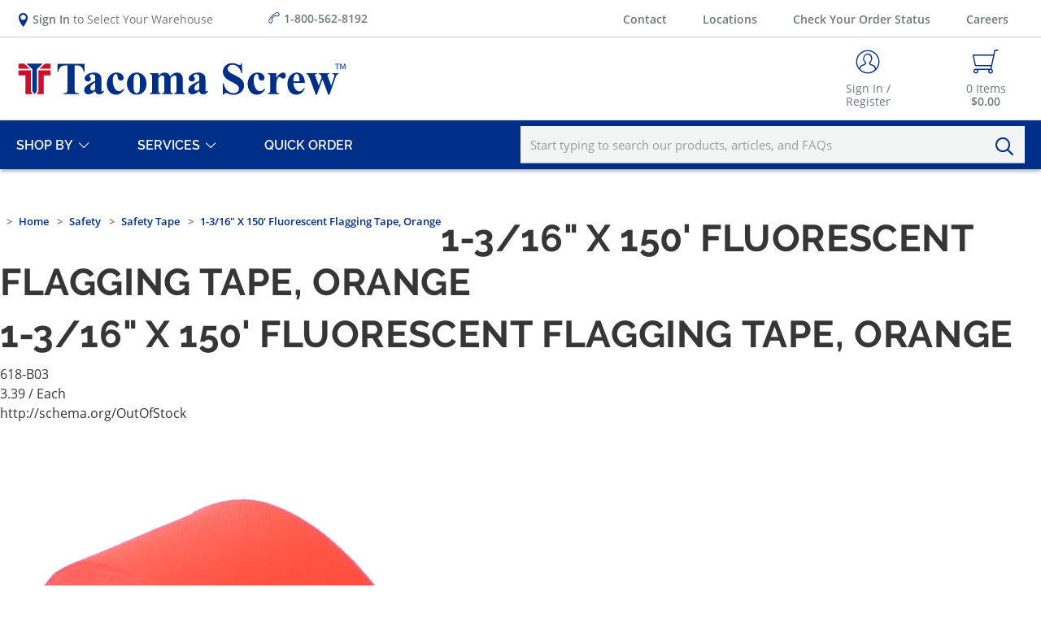

--- FILE ---
content_type: text/html; charset=utf-8
request_url: https://www.tacomascrew.com/Catalog/safety/safety-tape/618-B03
body_size: 20254
content:
 

<!DOCTYPE html>


<html class="" lang="en-us" data-isCustomErrorEnabled="True">
<head>
    

    


        <script>
            dataLayer = window.dataLayer || [];
            var authenticationState = 'Not Logged In';
            var userId = '';
            if (dataLayer.length > 0) {
                dataLayer[0]['Authentication State'] = authenticationState;
                dataLayer[0]['User ID'] = userId;
            } else {
                dataLayer.push({
                    'Authentication State': authenticationState,
                    'User ID': userId
                });
            }
        </script>
            <script>
                (function(w,d,s,l,i){w[l]=w[l]||[];w[l].push({'gtm.start':
                        new Date().getTime(),event:'gtm.js'});var f=d.getElementsByTagName(s)[0],
                        j=d.createElement(s),dl=l!='dataLayer'?'&l='+l:'';j.async=true;j.src=
                        '//www.googletagmanager.com/gtm.js?id='+i+dl;f.parentNode.insertBefore(j,f);
                })(window, document, 'script', 'dataLayer', 'GTM-5DWG495');
            </script>

    <title>Tacoma Screw Products | 1-3/16" x 150' Fluorescent Flagging Tape, Orange</title>
    <meta property="og:type" content="website" />

    
    <meta id="ogTitle" property="og:title" content="Tacoma Screw Products | 1-3/16\x22 x 150\x27 Fluorescent Flagging Tape, Orange" />
    <meta id="ogImage" property="og:image" content="" />
    <meta id="ogUrl" property="og:url" content="https://www.tacomascrew.com/Product/618-B03" />

        <link rel="icon" href="https://res.cloudinary.com/tacoma-screw-products/image/upload/v1597673378/favicon2_swn5im.png?t=638695389484850464" type="image/x-icon" />
        <link rel="apple-touch-icon image_src" href="https://res.cloudinary.com/tacoma-screw-products/image/upload/v1597673378/favicon2_swn5im.png?t=638695389484850464">
        <!--[if IE]><link rel="shortcut icon" href="https://res.cloudinary.com/tacoma-screw-products/image/upload/v1597673378/favicon2_swn5im.png?t=638695389484850464"/><![endif]-->
    <meta name="keywords" content="618B03, GLO" />
    <meta name="description" content="1-3/16&quot; x 150&#39; Fluorescent Flagging Tape, Orange" />
            <link rel="canonical" href="https://www.tacomascrew.com/Product/618-B03"/>
        
    <meta charset="utf-8" />
    <meta name="viewport" content="width=device-width, initial-scale=1, minimum-scale=1, maximum-scale=1, user-scalable=no"/>


<link href="/bundles/fileThemes/TSP/styles1.css?v=UZY9FgOAP01mUeIMzeYgv4BYvupq8va1z_6uhQA29Xk1" rel="stylesheet"/>

    
<link href="/bundles/css/incontext/global.min.css?v=8SyvqMZ6rzzO13GUehC3w1TNQiR492DzkqlbOK8Dw0E1" rel="stylesheet"/>


    
    <base href="/">

    <style>
        [ng\:cloak], [ng-cloak], [data-ng-cloak], [x-ng-cloak], .ng-cloak, .x-ng-cloak {
            display: none !important;
        }
    </style>


            <script src="https://www.google.com/recaptcha/api.js"></script>

    <script>
        var insite = insite || {};
        insite.hideHeader = true;
        insite.hideFooter = true;
    </script>

    
    <script>
  window.lazySizesConfig = window.lazySizesConfig || {};
  window.lazySizesConfig.init = false;
</script>
</head>


<body ng-app="insite" ng-strict-di data-contentKey="0">

    <noscript>
        <iframe src="//www.googletagmanager.com/ns.html?id=GTM-5DWG495" height="0" width="0" style="display:none;visibility:hidden"></iframe>
    </noscript>

<div style="display: none;" class="cms-shell-controls">
    <button data-bind="click: $root.ToggleShell"><span class="cms-control-decoration"></span></button><span class="cms-control-label"></span>
</div>




<div ng-controller="LayoutController as vm">
    <div id="narrowNav"></div>
    <div id="nwrap">
        <div class="off-canvas panelwrap">
			
			
			<div class="header-sticky-wrapper header-sizing angular-animate sticky hide-for-print" ng-hide="vm.hideHeader()" tsp-sticky sticky-body-class="header-sticky">
                <style></style>






    


        



<script type="text/javascript">
    var insite = insite || {};
    insite.navAdjustments = [];
</script>

<header>    
    <div class="top-nav-wrapper">
        <div class="x:row x:justify-between x:items-center">
            <div class="x:col-3">
                <tsp-top-nav></tsp-top-nav>
            </div>
            <div class="x:col-3 toll-free">
                <a href="tel:1-800-562-8192"><i class="icon icon-Phone"></i><b>1-800-562-8192</b></a>
            </div>
            <div class="x:col-6 text-right">
                <nav class="tertiary-nav" role="navigation" aria-label="Tertiary Navigation">
                    <ul>
                        


    


        
    
<li class="menu-tertiary" >
    <input id="contactNavCheck_1923511758" class="subnav-check" type="checkbox" hidden />
    <div class="main-nav-link-wrapper">
        <a class="nav-link" href="/ContactUs">Contact</a>
        <label for="contactNavCheck_1923511758" class="toggle-sub"></label>
    </div>
    
</li>

    
<li class="menu-tertiary">
    <div class="main-nav-link-wrapper">
        <a class="nav-link" href="/LocationFinder">Locations</a>
    </div>
</li>

<li class="menu-tertiary">
    <div class="main-nav-link-wrapper">
        <a class="nav-link" href="/OrderStatus">Check Your Order Status</a>
    </div>
</li>

<li class="menu-tertiary">
    <div class="main-nav-link-wrapper">
        <a class="nav-link" href="/careers">Careers</a>
    </div>
</li>

    


                    </ul>
                </nav>
            </div>
        </div>
    </div> 
    <div class="header-wrapper cms-rearrangeable" ng-controller="HeaderController as vm" ng-class="{'search-active': vm.coreSettings.showMainSearch, 'main-nav-active': vm.coreSettings.showMainMenu}">
        <div id="main-menu-overlay" class="ui-bg angular-animate" ng-class="{'on': vm.coreSettings.showMainMenu}" ng-click="vm.coreService.toggleMainMenu()"></div>

        <div class="x:row secondary-wrapper">
            <div class="x:col-5 md:col-7 logo">
                <button type="button" class="mobile-menu-btn button-clean" ng-click="vm.coreService.toggleMainMenu()" aria-label="Toggle Main Menu">
                    <i class="icon-Menu" ng-class="{'icon-Close': vm.coreSettings.showMainMenu, 'icon-Menu': !vm.coreSettings.showMainMenu}"></i>
                </button>
                


    


            <div class="widget-richcontent "><a href="/">
    <!--?xml version="1.0" encoding="utf-8"?-->
    <svg id="TSP_Logo_x5F_Horizontal" style="enable-background:new 0 0 2857 300;" width="79%" height="500" version="1.1" viewbox="0 0 2857 300" x="0px" xml:space="preserve" xmlns="http://www.w3.org/2000/svg" xmlns:graph="&amp;ns_graphs;" xmlns:i="&amp;ns_ai;" xmlns:x="&amp;ns_extend;" xmlns:xlink="http://www.w3.org/1999/xlink" y="0px">
        <style type="text/css">
            .st0 {
                fill: #002F87;
            }

            .st1 {
                fill: #CE0E2D;
            }
        </style>
        <g id="Logo">
            <g>
                <path class="st0" d="M589,20.2v70.5H582c-4.1-16.3-8.6-28-13.6-35.1c-5-7.1-11.8-12.8-20.6-17c-4.9-2.3-13.4-3.5-25.6-3.5h-19.4
			v201c0,13.3,0.7,21.6,2.2,25c1.5,3.3,4.4,6.2,8.6,8.7c4.3,2.5,10.1,3.7,17.6,3.7h8.6v7.1H403.6v-7.1h8.6c7.6,0,13.6-1.3,18.3-4
			c3.3-1.8,6-4.9,7.9-9.2c1.4-3.1,2.1-11.1,2.1-24.2v-201h-18.8c-17.5,0-30.3,3.7-38.2,11.1c-11.1,10.4-18.2,25.2-21.1,44.4h-7.3
			V20.2H589z"></path>
                <path class="st0" d="M679.8,254.2c-21.9,19.3-41.6,29-59,29c-10.2,0-18.8-3.4-25.6-10.1c-6.8-6.7-10.2-15.1-10.2-25.3
			c0-13.7,5.9-26,17.7-37c11.8-11,37.5-25.5,77-43.7v-18.1c0-13.6-0.7-22.1-2.2-25.6c-1.5-3.5-4.3-6.6-8.4-9.2
			c-4.1-2.6-8.7-3.9-13.8-3.9c-8.3,0-15.2,1.9-20.6,5.6c-3.3,2.3-5,5-5,8.1c0,2.7,1.8,6,5.4,10c4.9,5.5,7.3,10.8,7.3,15.9
			c0,6.3-2.3,11.6-7,16c-4.7,4.4-10.8,6.6-18.3,6.6c-8.1,0-14.8-2.4-20.3-7.3c-5.4-4.9-8.2-10.6-8.2-17.1c0-9.2,3.7-18,11-26.4
			c7.3-8.4,17.5-14.8,30.5-19.3c13.1-4.5,26.6-6.7,40.7-6.7c17,0,30.5,3.6,40.4,10.9c9.9,7.2,16.4,15.1,19.3,23.5
			c1.8,5.4,2.7,17.7,2.7,37.1V237c0,8.2,0.3,13.4,1,15.5c0.6,2.1,1.6,3.7,2.9,4.7c1.3,1,2.8,1.5,4.4,1.5c3.3,0,6.7-2.4,10.2-7.1
			l5.8,4.6c-6.4,9.5-13,16.4-19.9,20.7c-6.9,4.3-14.6,6.4-23.3,6.4c-10.2,0-18.3-2.4-24-7.2C684.6,271.3,681,264,679.8,254.2z
			 M679.8,240.2v-60.1c-15.5,9.1-27,18.8-34.6,29.2c-5,6.9-7.5,13.9-7.5,20.9c0,5.9,2.1,11.1,6.3,15.6c3.2,3.5,7.7,5.2,13.4,5.2
			C663.9,251,671.3,247.4,679.8,240.2z"></path>
                <path class="st0" d="M924,234.5l6,4.6c-8.5,15.9-19,27.7-31.6,35.4c-12.6,7.7-26,11.6-40.3,11.6c-24,0-43.1-9-57.4-27.1
			c-14.3-18.1-21.5-39.8-21.5-65.1c0-24.5,6.5-46,19.6-64.6c15.8-22.4,37.5-33.6,65.1-33.6c18.6,0,33.3,4.7,44.3,14
			c11,9.4,16.4,19.8,16.4,31.3c0,7.3-2.2,13.1-6.6,17.5c-4.4,4.4-10.2,6.5-17.4,6.5c-7.6,0-13.8-2.5-18.7-7.5
			c-4.9-5-8-13.9-9.1-26.7c-0.8-8.1-2.6-13.7-5.6-16.9c-2.9-3.2-6.4-4.8-10.4-4.8c-6.1,0-11.4,3.3-15.8,9.8c-6.7,9.9-10,25-10,45.3
			c0,16.9,2.7,33.1,8.1,48.5c5.4,15.4,12.7,26.9,22.1,34.5c7,5.5,15.4,8.3,25,8.3c6.3,0,12.2-1.5,17.9-4.4
			C909.6,248.2,916.3,242.7,924,234.5z"></path>
                <path class="st0" d="M1036.7,95.7c15.6,0,30.2,4,43.6,12.1c13.4,8.1,23.7,19.5,30.6,34.4c7,14.9,10.5,31.1,10.5,48.8
			c0,25.5-6.5,46.8-19.4,64c-15.6,20.8-37.2,31.1-64.7,31.1c-27,0-47.8-9.5-62.4-28.4c-14.6-19-21.9-40.9-21.9-65.9
			c0-25.7,7.5-48.2,22.4-67.3C990.3,105.3,1010.7,95.7,1036.7,95.7z M1037.5,109.4c-6.5,0-12.1,2.5-16.8,7.4
			c-4.7,4.9-7.8,14.7-9.2,29.2c-1.5,14.5-2.2,34.7-2.2,60.6c0,13.7,0.9,26.5,2.7,38.4c1.4,9.1,4.4,16,9,20.8
			c4.6,4.7,9.9,7.1,15.8,7.1c5.8,0,10.6-1.6,14.4-4.8c5-4.4,8.3-10.4,10-18.3c2.6-12.2,3.8-36.8,3.8-73.8c0-21.8-1.2-36.7-3.7-44.9
			c-2.4-8.1-6-14.1-10.8-17.8C1047.2,110.7,1042.9,109.4,1037.5,109.4z"></path>
                <path class="st0" d="M1223.3,101.1v23.6c9.9-10.8,19-18.3,27.4-22.6c8.4-4.3,17.6-6.4,27.6-6.4c11.5,0,21.2,2.7,29,8.1
			c7.8,5.4,13.8,13.6,18.1,24.6c10.2-11.5,20.1-19.9,29.5-25c9.4-5.1,19.2-7.7,29.5-7.7c12.4,0,22.3,2.9,29.7,8.5
			c7.4,5.7,12.5,12.9,15.4,21.7c2.9,8.8,4.3,22.8,4.3,42v73.6c0,13.8,1.2,22.4,3.7,25.7c2.5,3.3,7.7,5.5,15.7,6.5v6.9h-92.8v-6.9
			c7.3-0.6,12.7-3.5,16.1-8.5c2.3-3.5,3.5-11.4,3.5-23.8v-77.2c0-16-0.6-26.2-1.9-30.5c-1.3-4.4-3.3-7.6-6.1-9.7
			c-2.8-2.1-6-3.2-9.7-3.2c-5.5,0-11.1,2-16.7,6.1c-5.6,4-11.3,10.1-17.1,18.2v96.4c0,12.9,1.1,21.1,3.3,24.4
			c2.9,4.7,8.6,7.4,16.9,7.9v6.9h-93v-6.9c5-0.3,8.9-1.5,11.8-3.7c2.9-2.2,4.8-4.9,5.8-8.1c1-3.1,1.4-10,1.4-20.5v-77.2
			c0-16.3-0.6-26.4-1.9-30.5c-1.3-4.1-3.4-7.3-6.4-9.6c-3-2.3-6.2-3.5-9.7-3.5c-5.1,0-9.8,1.3-14,4c-6,4-12.4,10.8-19.2,20.4v96.4
			c0,12.7,1.2,21,3.7,25.1c2.5,4,7.7,6.4,15.7,7.2v6.9h-92.6v-6.9c7.6-0.8,12.9-3.2,16.1-7.3c2.2-2.8,3.3-11.1,3.3-25V140.1
			c0-13.6-1.2-22-3.7-25.4c-2.5-3.3-7.7-5.5-15.7-6.5v-7.1H1223.3z"></path>
                <path class="st0" d="M1575.7,254.2c-21.9,19.3-41.6,29-59,29c-10.2,0-18.8-3.4-25.6-10.1c-6.8-6.7-10.2-15.1-10.2-25.3
			c0-13.7,5.9-26,17.7-37c11.8-11,37.5-25.5,77-43.7v-18.1c0-13.6-0.7-22.1-2.2-25.6c-1.5-3.5-4.3-6.6-8.4-9.2
			c-4.1-2.6-8.7-3.9-13.8-3.9c-8.3,0-15.2,1.9-20.6,5.6c-3.3,2.3-5,5-5,8.1c0,2.7,1.8,6,5.4,10c4.9,5.5,7.3,10.8,7.3,15.9
			c0,6.3-2.3,11.6-7,16c-4.7,4.4-10.8,6.6-18.3,6.6c-8.1,0-14.8-2.4-20.3-7.3c-5.4-4.9-8.2-10.6-8.2-17.1c0-9.2,3.7-18,11-26.4
			c7.3-8.4,17.5-14.8,30.5-19.3c13.1-4.5,26.6-6.7,40.7-6.7c17,0,30.5,3.6,40.4,10.9c9.9,7.2,16.4,15.1,19.3,23.5
			c1.8,5.4,2.7,17.7,2.7,37.1V237c0,8.2,0.3,13.4,1,15.5c0.6,2.1,1.6,3.7,2.9,4.7c1.3,1,2.8,1.5,4.4,1.5c3.3,0,6.7-2.4,10.2-7.1
			l5.8,4.6c-6.4,9.5-13,16.4-19.9,20.7c-6.9,4.3-14.6,6.4-23.3,6.4c-10.2,0-18.3-2.4-24-7.2C1580.5,271.3,1576.9,264,1575.7,254.2z
			 M1575.7,240.2v-60.1c-15.5,9.1-27,18.8-34.6,29.2c-5,6.9-7.5,13.9-7.5,20.9c0,5.9,2.1,11.1,6.3,15.6c3.2,3.5,7.7,5.2,13.4,5.2
			C1559.8,251,1567.2,247.4,1575.7,240.2z"></path>
                <path class="st0" d="M1943.2,14.3l2.1,86.8h-7.9c-3.7-21.8-12.8-39.3-27.4-52.5c-14.5-13.3-30.3-19.9-47.2-19.9
			c-13.1,0-23.4,3.5-31,10.5c-7.6,7-11.4,15-11.4,24.1c0,5.8,1.3,10.9,4,15.4c3.7,6,9.7,12,17.9,17.9c6,4.2,19.9,11.7,41.7,22.5
			c30.5,15,51,29.1,61.7,42.5c10.5,13.3,15.8,28.6,15.8,45.7c0,21.8-8.5,40.5-25.5,56.2c-17,15.7-38.5,23.5-64.7,23.5
			c-8.2,0-15.9-0.8-23.2-2.5c-7.3-1.7-16.5-4.8-27.5-9.4c-6.1-2.6-11.2-3.8-15.2-3.8c-3.3,0-6.9,1.3-10.6,3.8
			c-3.7,2.6-6.7,6.5-9,11.7h-7.1v-98.4h7.1c5.6,27.7,16.5,48.8,32.6,63.3c16.1,14.5,33.4,21.8,52,21.8c14.3,0,25.8-3.9,34.3-11.7
			c8.5-7.8,12.8-16.9,12.8-27.3c0-6.1-1.6-12.1-4.9-17.9c-3.3-5.8-8.2-11.2-14.9-16.4c-6.7-5.2-18.4-11.9-35.4-20.3
			c-23.7-11.7-40.7-21.6-51.1-29.8c-10.4-8.2-18.3-17.4-23.9-27.5c-5.6-10.1-8.4-21.3-8.4-33.4c0-20.8,7.6-38.4,22.9-53
			c15.2-14.6,34.5-21.9,57.6-21.9c8.5,0,16.6,1,24.6,3.1c6,1.5,13.4,4.4,22,8.5c8.6,4.2,14.7,6.2,18.2,6.2c3.3,0,6-1,7.9-3.1
			c1.9-2,3.7-7,5.4-14.8H1943.2z"></path>
                <path class="st0" d="M2137.1,234.5l6,4.6c-8.5,15.9-19,27.7-31.6,35.4c-12.6,7.7-26,11.6-40.3,11.6c-24,0-43.1-9-57.4-27.1
			c-14.3-18.1-21.5-39.8-21.5-65.1c0-24.5,6.5-46,19.6-64.6c15.8-22.4,37.5-33.6,65.1-33.6c18.6,0,33.3,4.7,44.3,14
			c11,9.4,16.4,19.8,16.4,31.3c0,7.3-2.2,13.1-6.6,17.5c-4.4,4.4-10.2,6.5-17.4,6.5c-7.6,0-13.8-2.5-18.7-7.5
			c-4.9-5-8-13.9-9.1-26.7c-0.8-8.1-2.6-13.7-5.6-16.9c-2.9-3.2-6.4-4.8-10.4-4.8c-6.1,0-11.4,3.3-15.8,9.8c-6.7,9.9-10,25-10,45.3
			c0,16.9,2.7,33.1,8.1,48.5c5.4,15.4,12.7,26.9,22.1,34.5c7,5.5,15.4,8.3,25,8.3c6.3,0,12.2-1.5,17.9-4.4
			C2122.7,248.2,2129.4,242.7,2137.1,234.5z"></path>
                <path class="st0" d="M2239.7,101.1v40.7c11.9-18.6,22.3-30.9,31.3-37c9-6.1,17.6-9.1,25.9-9.1c7.2,0,12.9,2.2,17.2,6.6
			c4.3,4.4,6.4,10.7,6.4,18.7c0,8.6-2.1,15.2-6.2,20c-4.2,4.7-9.2,7.1-15.1,7.1c-6.8,0-12.7-2.2-17.7-6.5c-5-4.4-7.9-6.8-8.8-7.3
			c-1.3-0.8-2.8-1.2-4.4-1.2c-3.7,0-7.2,1.4-10.6,4.2c-5.3,4.4-9.2,10.6-11.9,18.6c-4.1,12.4-6.1,26.1-6.1,41.1v41.3l0.2,10.8
			c0,7.3,0.4,12,1.3,14c1.5,3.5,3.8,6,6.8,7.6c3,1.6,8.1,2.6,15.3,3v6.9h-97v-6.9c7.8-0.6,13.1-2.8,15.9-6.4
			c2.8-3.7,4.1-13.3,4.1-28.9v-99.3c0-10.2-0.5-16.8-1.5-19.6c-1.3-3.6-3.1-6.2-5.6-7.9c-2.4-1.7-6.7-2.8-12.9-3.5v-7.1H2239.7z"></path>
                <path class="st0" d="M2485.2,184.5h-98.6c1.2,23.8,7.5,42.7,19,56.5c8.8,10.6,19.5,15.9,31.9,15.9c7.7,0,14.7-2.1,20.9-6.4
			c6.3-4.3,13-12,20.2-23.2l6.5,4.2c-9.7,19.9-20.5,33.9-32.3,42.2c-11.8,8.3-25.4,12.4-40.9,12.4c-26.6,0-46.8-10.2-60.5-30.7
			c-11-16.5-16.5-37-16.5-61.5c0-30,8.1-53.8,24.3-71.6c16.2-17.7,35.2-26.6,57-26.6c18.2,0,34,7.5,47.4,22.4
			C2477,133,2484.2,155.2,2485.2,184.5z M2438,171.6c0-20.6-1.1-34.8-3.4-42.5c-2.2-7.7-5.7-13.5-10.5-17.5
			c-2.7-2.3-6.3-3.5-10.8-3.5c-6.7,0-12.1,3.3-16.3,9.8c-7.6,11.4-11.3,27-11.3,46.9v6.7H2438z"></path>
                <path class="st0" d="M2685.8,286.1l-49.2-131.8l-48.2,131.8h-10l-47.8-130.3c-7.2-19.9-13.3-32.8-18.3-38.8
			c-3.2-4.1-8.1-7-14.6-8.8v-7.1h90.7v7.1c-6.1,0-10.4,0.9-12.7,2.7c-2.3,1.8-3.5,3.8-3.5,6.1c0,2.2,2,8.7,6.1,19.6l26.3,70.1
			l25.4-70.1l-1.9-4.6c-3.8-9.6-7.2-15.7-10.1-18.3c-2.9-2.6-7.3-4.4-13.4-5.5v-7.1h92v7.1c-7.2,0.4-11.7,1.4-13.6,3
			c-1.9,1.6-2.9,3.9-2.9,6.8c0,2.8,1.9,9,5.6,18.6l25.4,70.1l23.1-64.6c3.3-9.2,5-15.5,5-18.8c0-5-1.2-8.6-3.7-11
			c-2.4-2.3-7.2-3.7-14.2-4.2v-7.1h53.2v7.1c-5.9,0.8-10.6,2.9-14,6.2c-3.5,3.4-7.9,13-13.4,28.9l-50.3,142.8H2685.8z">
                </path>
            </g>
            <g>
                <path class="st0" d="M2761,66.5V25.3h-15.4v-5.5h37v5.5h-15.5v41.2H2761z"></path>
                <path class="st0" d="M2788.8,66.5V19.8h9.3l11.1,33.1c1,3.1,1.8,5.4,2.2,6.9c0.5-1.7,1.4-4.2,2.5-7.5l11.2-32.5h8.3v46.7h-6V27.4
			l-13.6,39.1h-5.6l-13.5-39.8v39.8H2788.8z"></path>
            </g>
        </g>
        <g id="Logomark_1_">
            <g>
                <polygon class="st1" points="247.5,18.6 237.1,28.2 198.9,63.1 296.6,63.1 296.6,18.6 		"></polygon>
            </g>
            <g>
                <polygon class="st1" points="79.2,28.2 68.8,18.6 18.7,18.6 18.7,63.1 117.4,63.1 		"></polygon>
            </g>
            <polygon class="st1" points="78.2,280.7 140.3,280.7 128,261.9 125.9,258.7 125.9,254.8 125.9,76.3 78.2,76.3 18.7,76.3 
		18.7,120.8 78.2,120.8 	"></polygon>
            <polygon class="st1" points="190.4,76.3 190.4,254.8 190.4,258.9 188.2,262.2 175.4,280.7 235.8,280.7 235.8,120.8 296.6,120.8 
		296.6,76.3 235.8,76.3 	"></polygon>
            <polygon class="st0" points="87.9,18.6 138.8,65.2 138.8,254.8 157.7,280.7 177.5,254.8 177.5,65.2 228.4,18.6 	"></polygon>
        </g>
    </svg></a></div>

    


            </div>

            <div class="x:col-7 md:col-5">
                <nav class="secondary-nav" role="navigation" aria-label="Secondary Navigation">
                    <ul class="x:row x:justify-end position-relative">
                        <li class="search-btn">
                            <button type="button" class="search-toggle-btn button-clean" ng-click="vm.coreService.toggleMainSearch()" aria-label="Toggle Search Bar">
                                <i class="icon-Search"></i>
                            </button>
                        </li>
                        <li class="hide-for-medium-down" ng-cloak ng-if="vm.session.isAuthenticated && vm.session.properties.showAutoReorder === 'True'">
                            <a href="/MyAccount/auto-reorder" class="button-clean tst_header_autoReorderButton">
                                <i class="icon-Auto-Reorder"></i>
                                <span class="link-text">Auto Reorder</span>
                            </a>
                        </li>
                        <li class="has-tt"  url="/MyAccount/SignIn" ng-if="(vm.session && (!vm.session.isAuthenticated && !vm.session.rememberMe || vm.session.isGuest))" ng-cloak>
                            <a href="javascript:void(0)" ng-click="vm.coreService.unLockBodyScroll()" return-to-url="true" class="icon-button button-clean tst_header_signInButton" aria-label="Sign In / Register">
                                <i class="icon-User"></i>
                                <span class="link-text">Sign In / Register</span>
                            </a>
                            <div class="header-tt sign-in">
                                <div class="header-tt-header">
                                    <p>Sign In / Register</p>
                                    <button type="button" class="button-clean close-btn">
                                        <i class="icon-Close"></i>
                                    </button>
                                </div>
                                <div class="header-tt-body">
                                    <tsp-sign-in load-modals="true" prefix="headerSigninPopup" is-header="true" user-name="vm.userName"></tsp-sign-in>
                                </div>
                                <div class="header-tt-footer">
                                    <a href="/MyAccount/CreateAccount" class="button-link secondary">Register for an account<span class="icon-Arrow"></span></a>
                                </div>
                            </div>
                        </li>
                        <li class="has-tt header-welcome-wrapper" url="/MyAccount" ng-class="{'remember-me': vm.session.rememberMe}" ng-if="((vm.session.isAuthenticated || vm.session.rememberMe) && !vm.session.isGuest)" ng-cloak>
                            <a href="javascript:void(0)" class="icon-button button-clean tst_header_userButton" aria-label="My Account">
                                <i class="icon-User"></i>
                                <div class="link-text">
                                    Welcome
                                </div>
                                <div class="x:row x:justify-center">
                                    <span class="link-text header-name-wrapper" ng-if="vm.session.firstName">{{::vm.session.firstName}}!</span>
                                    <span class="link-account-number-wrapper" ng-if="vm.session.billTo.customerNumber">
                                        <span class="link-account-number">#{{::vm.session.billTo.customerNumber}}</span>
                                        <xng-tooltip action-trigger="parent" icon="icon-Ghost-Button" placement="top" trigger="hover" class="x:pl-sm stop-click-propagation xs:pl-md" z-index="50" hide-on-click="false">
                                            Tacoma Screw Account Number
                                        </xng-tooltip>
                                    </span>
                                </div>
                            </a>
                            <div class="header-tt large my-account">
                                <div class="header-tt-header">
                                    <p>My Account</p>
                                    <button type="button" class="button-clean close-btn">
                                        <i class="icon-Close"></i>
                                    </button>
                                </div>
                                <div class="header-tt-body" xng-simple-bar="true">
                                    
                                    <div class="my-account-section" ng-if="::vm.session.properties.showWarehouseInformation != 'False'">
                                        <p>My Local Branch</p>
                                        <ul class="x:row">
                                            <li class="text-text-01">
                                                {{vm.session.properties.defaultWarehouseAddress1}}&nbsp;<br />
                                                {{vm.session.properties.defaultWarehouseAddress2}},<br />
                                                {{vm.session.properties.defaultWarehouseCity}},&nbsp;
                                                {{vm.session.properties.defaultWarehouseState}}&nbsp;
                                                {{vm.session.properties.defaultWarehousePostalCode}},&nbsp;
                                                {{vm.session.properties.defaultWarehouseCountry}}
                                            </li>
                                            <li ng-if="vm.session.properties.defaultWarehousePhone">
                                                <a href="tel:{{vm.session.properties.defaultWarehousePhone}}" class="icon-Phone wh-phone">
                                                    <span ng-bind="vm.session.properties.defaultWarehousePhone | tel"></span>
                                                </a>
                                            </li>
                                        </ul>
                                    </div>
                                </div>
                                <div class="header-tt-footer x:row x:justify-between">
                                    <a class="button primary small" href="/MyAccount/ChangeCustomer">Change Ship-To</a>
                                    
    <a href="javascript:void(0)" class="button secondary small sign-out fastClick tst_header_signOutButton" ng-click="vm.signOut('/')" aria-label="Sign Out">
        <span>Sign Out</span>
    </a>

                                </div>
                            </div>
                        </li>
                                                <li class="has-tt cart-button" url="/Cart">
                            <a id="tst_cartLink" class="icon-button button-clean tst_header_cartButton" ng-click="vm.coreService.unLockBodyScroll()" href="javascript:void(0)" aria-label="Navigate to Cart Page">
                                <i class="icon-Cart"></i>
                                <span class="lt-lg badge" ng-bind="vm.cart.totalCountDisplay"></span>
                                <span class="link-text">
                                    <span class="cart-items">
                                        <span ng-bind="vm.cart.totalCountDisplay"></span> Items
                                    </span>
                                    <span class="cart-total">
                                        <strong><span ng-bind="vm.cart.orderSubTotalDisplay"></span></strong>
                                    </span>
                                </span>
                            </a>
                            <div class="header-tt mini-cart large">
                                <div class="header-tt-header">
                                    <p>Cart Summary</p>
                                    <button type="button" class="button-clean close-btn">
                                        <i class="icon-Close"></i>
                                    </button>
                                </div>
                                <div class="header-tt-body x:pa-none">
                                    <tsp-mini-cart review-and-pay-page="/Checkout/ReviewAndPay" checkout-address-page="/Checkout/Addresses"></tsp-mini-cart>
                                </div>
                                <div class="header-tt-footer x:row x:justify-between">
                                    <a ng-if="vm.cart.properties['isPunchout'] && vm.cart.cartLines && vm.cart.cartLines.length > 0" ng-href="/api/v1/punchout/porequisition"
                                       isc-full-redirect class="button primary reversed small">Checkout</a>

                                    <a ng-if="(vm.cart.canCheckOut && !vm.cart.properties['isPunchout']) && vm.cart.cartLines && vm.cart.cartLines.length > 0" 
                                       class="button primary reversed small tst_cartPage_checkout"
                                       ng-href="{{vm.cart.canBypassCheckoutAddress ? '/Checkout/ReviewAndPay' : '/Checkout/Addresses'}}{{vm.cartIdParam}}">Checkout</a>

                                    <a ng-if="(!vm.cart.canCheckOut && !vm.cart.properties['isPunchout'] && !vm.cart.canRequisition) || !vm.cart.cartLines || vm.cart.cartLines.length == 0"
                                       class="button primary reversed small tst_cartPage_checkoutDisabled disabled"
                                       href="javascript:void(0)">Checkout</a>

                                    <a class="button secondary small" ng-if="vm.cart.cartLines && vm.cart.cartLines.length > 0" href="/Cart">View Cart</a>
                                    <a class="button secondary small disabled" ng-if="!vm.cart.cartLines || vm.cart.cartLines.length == 0" href="javascript:void(0)">View Cart</a>

                                </div>
                            </div>
                        </li>
                                            </ul>
                </nav>
            </div>
        </div>

        <div class="primary-wrapper">
            <div class="x:row x:items-center">
                <div class="x:col-6 md:col-2 primary-nav-wrapper">

                    <button type="button" class="mobile-menu-btn button-clean" ng-click="vm.coreService.toggleMainMenu()" aria-label="Toggle Main Menu">
                        <i class="icon-Menu"></i>
                    </button>

                    <nav class="primary-nav angular-animate" ng-class="{'main-nav-active': vm.coreSettings.showMainMenu}" role="navigation" aria-label="Primary Navigation">
                        <div class="primary-nav-header sm:mt-sm">
                            <div class="svg-wrapper">
                                <svg version="1.1" aria-labelledby="TSP_Logo_x5F_Horizontal_Mobile_Title" id="TSP_Logo_x5F_Horizontal_Mobile" xmlns:x="&amp;ns_extend;" xmlns:i="&amp;ns_ai;" xmlns:graph="&amp;ns_graphs;" xmlns="http://www.w3.org/2000/svg" xmlns:xlink="http://www.w3.org/1999/xlink" x="0px" y="0px" viewBox="0 0 3000 300" xml:space="preserve">
                                    <title id="TSP_Logo_x5F_Horizontal_Mobile_Title">Tacoma Screw Products Logo</title>

                                    <style type="text/css">
                                        .st0 {
                                            fill: #002F87;
                                        }

                                        .st1 {
                                            fill: #CE0E2D;
                                        }
                                    </style>
                                    <g id="Logo_Mobile">
                                    <g>
                                    <path class="st0" d="M589,20.2v70.5H582c-4.1-16.3-8.6-28-13.6-35.1c-5-7.1-11.8-12.8-20.6-17c-4.9-2.3-13.4-3.5-25.6-3.5h-19.4
			                                    v201c0,13.3,0.7,21.6,2.2,25c1.5,3.3,4.4,6.2,8.6,8.7c4.3,2.5,10.1,3.7,17.6,3.7h8.6v7.1H403.6v-7.1h8.6c7.6,0,13.6-1.3,18.3-4
			                                    c3.3-1.8,6-4.9,7.9-9.2c1.4-3.1,2.1-11.1,2.1-24.2v-201h-18.8c-17.5,0-30.3,3.7-38.2,11.1c-11.1,10.4-18.2,25.2-21.1,44.4h-7.3
			                                    V20.2H589z"></path>
                                    <path class="st0" d="M679.8,254.2c-21.9,19.3-41.6,29-59,29c-10.2,0-18.8-3.4-25.6-10.1c-6.8-6.7-10.2-15.1-10.2-25.3
			                                    c0-13.7,5.9-26,17.7-37c11.8-11,37.5-25.5,77-43.7v-18.1c0-13.6-0.7-22.1-2.2-25.6c-1.5-3.5-4.3-6.6-8.4-9.2
			                                    c-4.1-2.6-8.7-3.9-13.8-3.9c-8.3,0-15.2,1.9-20.6,5.6c-3.3,2.3-5,5-5,8.1c0,2.7,1.8,6,5.4,10c4.9,5.5,7.3,10.8,7.3,15.9
			                                    c0,6.3-2.3,11.6-7,16c-4.7,4.4-10.8,6.6-18.3,6.6c-8.1,0-14.8-2.4-20.3-7.3c-5.4-4.9-8.2-10.6-8.2-17.1c0-9.2,3.7-18,11-26.4
			                                    c7.3-8.4,17.5-14.8,30.5-19.3c13.1-4.5,26.6-6.7,40.7-6.7c17,0,30.5,3.6,40.4,10.9c9.9,7.2,16.4,15.1,19.3,23.5
			                                    c1.8,5.4,2.7,17.7,2.7,37.1V237c0,8.2,0.3,13.4,1,15.5c0.6,2.1,1.6,3.7,2.9,4.7c1.3,1,2.8,1.5,4.4,1.5c3.3,0,6.7-2.4,10.2-7.1
			                                    l5.8,4.6c-6.4,9.5-13,16.4-19.9,20.7c-6.9,4.3-14.6,6.4-23.3,6.4c-10.2,0-18.3-2.4-24-7.2C684.6,271.3,681,264,679.8,254.2z
			                                     M679.8,240.2v-60.1c-15.5,9.1-27,18.8-34.6,29.2c-5,6.9-7.5,13.9-7.5,20.9c0,5.9,2.1,11.1,6.3,15.6c3.2,3.5,7.7,5.2,13.4,5.2
			                                    C663.9,251,671.3,247.4,679.8,240.2z"></path>
                                    <path class="st0" d="M924,234.5l6,4.6c-8.5,15.9-19,27.7-31.6,35.4c-12.6,7.7-26,11.6-40.3,11.6c-24,0-43.1-9-57.4-27.1
			                                    c-14.3-18.1-21.5-39.8-21.5-65.1c0-24.5,6.5-46,19.6-64.6c15.8-22.4,37.5-33.6,65.1-33.6c18.6,0,33.3,4.7,44.3,14
			                                    c11,9.4,16.4,19.8,16.4,31.3c0,7.3-2.2,13.1-6.6,17.5c-4.4,4.4-10.2,6.5-17.4,6.5c-7.6,0-13.8-2.5-18.7-7.5
			                                    c-4.9-5-8-13.9-9.1-26.7c-0.8-8.1-2.6-13.7-5.6-16.9c-2.9-3.2-6.4-4.8-10.4-4.8c-6.1,0-11.4,3.3-15.8,9.8c-6.7,9.9-10,25-10,45.3
			                                    c0,16.9,2.7,33.1,8.1,48.5c5.4,15.4,12.7,26.9,22.1,34.5c7,5.5,15.4,8.3,25,8.3c6.3,0,12.2-1.5,17.9-4.4
			                                    C909.6,248.2,916.3,242.7,924,234.5z"></path>
                                    <path class="st0" d="M1036.7,95.7c15.6,0,30.2,4,43.6,12.1c13.4,8.1,23.7,19.5,30.6,34.4c7,14.9,10.5,31.1,10.5,48.8
			                                    c0,25.5-6.5,46.8-19.4,64c-15.6,20.8-37.2,31.1-64.7,31.1c-27,0-47.8-9.5-62.4-28.4c-14.6-19-21.9-40.9-21.9-65.9
			                                    c0-25.7,7.5-48.2,22.4-67.3C990.3,105.3,1010.7,95.7,1036.7,95.7z M1037.5,109.4c-6.5,0-12.1,2.5-16.8,7.4
			                                    c-4.7,4.9-7.8,14.7-9.2,29.2c-1.5,14.5-2.2,34.7-2.2,60.6c0,13.7,0.9,26.5,2.7,38.4c1.4,9.1,4.4,16,9,20.8
			                                    c4.6,4.7,9.9,7.1,15.8,7.1c5.8,0,10.6-1.6,14.4-4.8c5-4.4,8.3-10.4,10-18.3c2.6-12.2,3.8-36.8,3.8-73.8c0-21.8-1.2-36.7-3.7-44.9
			                                    c-2.4-8.1-6-14.1-10.8-17.8C1047.2,110.7,1042.9,109.4,1037.5,109.4z"></path>
                                    <path class="st0" d="M1223.3,101.1v23.6c9.9-10.8,19-18.3,27.4-22.6c8.4-4.3,17.6-6.4,27.6-6.4c11.5,0,21.2,2.7,29,8.1
			                                    c7.8,5.4,13.8,13.6,18.1,24.6c10.2-11.5,20.1-19.9,29.5-25c9.4-5.1,19.2-7.7,29.5-7.7c12.4,0,22.3,2.9,29.7,8.5
			                                    c7.4,5.7,12.5,12.9,15.4,21.7c2.9,8.8,4.3,22.8,4.3,42v73.6c0,13.8,1.2,22.4,3.7,25.7c2.5,3.3,7.7,5.5,15.7,6.5v6.9h-92.8v-6.9
			                                    c7.3-0.6,12.7-3.5,16.1-8.5c2.3-3.5,3.5-11.4,3.5-23.8v-77.2c0-16-0.6-26.2-1.9-30.5c-1.3-4.4-3.3-7.6-6.1-9.7
			                                    c-2.8-2.1-6-3.2-9.7-3.2c-5.5,0-11.1,2-16.7,6.1c-5.6,4-11.3,10.1-17.1,18.2v96.4c0,12.9,1.1,21.1,3.3,24.4
			                                    c2.9,4.7,8.6,7.4,16.9,7.9v6.9h-93v-6.9c5-0.3,8.9-1.5,11.8-3.7c2.9-2.2,4.8-4.9,5.8-8.1c1-3.1,1.4-10,1.4-20.5v-77.2
			                                    c0-16.3-0.6-26.4-1.9-30.5c-1.3-4.1-3.4-7.3-6.4-9.6c-3-2.3-6.2-3.5-9.7-3.5c-5.1,0-9.8,1.3-14,4c-6,4-12.4,10.8-19.2,20.4v96.4
			                                    c0,12.7,1.2,21,3.7,25.1c2.5,4,7.7,6.4,15.7,7.2v6.9h-92.6v-6.9c7.6-0.8,12.9-3.2,16.1-7.3c2.2-2.8,3.3-11.1,3.3-25V140.1
			                                    c0-13.6-1.2-22-3.7-25.4c-2.5-3.3-7.7-5.5-15.7-6.5v-7.1H1223.3z"></path>
                                    <path class="st0" d="M1575.7,254.2c-21.9,19.3-41.6,29-59,29c-10.2,0-18.8-3.4-25.6-10.1c-6.8-6.7-10.2-15.1-10.2-25.3
			                                    c0-13.7,5.9-26,17.7-37c11.8-11,37.5-25.5,77-43.7v-18.1c0-13.6-0.7-22.1-2.2-25.6c-1.5-3.5-4.3-6.6-8.4-9.2
			                                    c-4.1-2.6-8.7-3.9-13.8-3.9c-8.3,0-15.2,1.9-20.6,5.6c-3.3,2.3-5,5-5,8.1c0,2.7,1.8,6,5.4,10c4.9,5.5,7.3,10.8,7.3,15.9
			                                    c0,6.3-2.3,11.6-7,16c-4.7,4.4-10.8,6.6-18.3,6.6c-8.1,0-14.8-2.4-20.3-7.3c-5.4-4.9-8.2-10.6-8.2-17.1c0-9.2,3.7-18,11-26.4
			                                    c7.3-8.4,17.5-14.8,30.5-19.3c13.1-4.5,26.6-6.7,40.7-6.7c17,0,30.5,3.6,40.4,10.9c9.9,7.2,16.4,15.1,19.3,23.5
			                                    c1.8,5.4,2.7,17.7,2.7,37.1V237c0,8.2,0.3,13.4,1,15.5c0.6,2.1,1.6,3.7,2.9,4.7c1.3,1,2.8,1.5,4.4,1.5c3.3,0,6.7-2.4,10.2-7.1
			                                    l5.8,4.6c-6.4,9.5-13,16.4-19.9,20.7c-6.9,4.3-14.6,6.4-23.3,6.4c-10.2,0-18.3-2.4-24-7.2C1580.5,271.3,1576.9,264,1575.7,254.2z
			                                     M1575.7,240.2v-60.1c-15.5,9.1-27,18.8-34.6,29.2c-5,6.9-7.5,13.9-7.5,20.9c0,5.9,2.1,11.1,6.3,15.6c3.2,3.5,7.7,5.2,13.4,5.2
			                                    C1559.8,251,1567.2,247.4,1575.7,240.2z"></path>
                                    <path class="st0" d="M1943.2,14.3l2.1,86.8h-7.9c-3.7-21.8-12.8-39.3-27.4-52.5c-14.5-13.3-30.3-19.9-47.2-19.9
			                                    c-13.1,0-23.4,3.5-31,10.5c-7.6,7-11.4,15-11.4,24.1c0,5.8,1.3,10.9,4,15.4c3.7,6,9.7,12,17.9,17.9c6,4.2,19.9,11.7,41.7,22.5
			                                    c30.5,15,51,29.1,61.7,42.5c10.5,13.3,15.8,28.6,15.8,45.7c0,21.8-8.5,40.5-25.5,56.2c-17,15.7-38.5,23.5-64.7,23.5
			                                    c-8.2,0-15.9-0.8-23.2-2.5c-7.3-1.7-16.5-4.8-27.5-9.4c-6.1-2.6-11.2-3.8-15.2-3.8c-3.3,0-6.9,1.3-10.6,3.8
			                                    c-3.7,2.6-6.7,6.5-9,11.7h-7.1v-98.4h7.1c5.6,27.7,16.5,48.8,32.6,63.3c16.1,14.5,33.4,21.8,52,21.8c14.3,0,25.8-3.9,34.3-11.7
			                                    c8.5-7.8,12.8-16.9,12.8-27.3c0-6.1-1.6-12.1-4.9-17.9c-3.3-5.8-8.2-11.2-14.9-16.4c-6.7-5.2-18.4-11.9-35.4-20.3
			                                    c-23.7-11.7-40.7-21.6-51.1-29.8c-10.4-8.2-18.3-17.4-23.9-27.5c-5.6-10.1-8.4-21.3-8.4-33.4c0-20.8,7.6-38.4,22.9-53
			                                    c15.2-14.6,34.5-21.9,57.6-21.9c8.5,0,16.6,1,24.6,3.1c6,1.5,13.4,4.4,22,8.5c8.6,4.2,14.7,6.2,18.2,6.2c3.3,0,6-1,7.9-3.1
			                                    c1.9-2,3.7-7,5.4-14.8H1943.2z"></path>
                                    <path class="st0" d="M2137.1,234.5l6,4.6c-8.5,15.9-19,27.7-31.6,35.4c-12.6,7.7-26,11.6-40.3,11.6c-24,0-43.1-9-57.4-27.1
			                                    c-14.3-18.1-21.5-39.8-21.5-65.1c0-24.5,6.5-46,19.6-64.6c15.8-22.4,37.5-33.6,65.1-33.6c18.6,0,33.3,4.7,44.3,14
			                                    c11,9.4,16.4,19.8,16.4,31.3c0,7.3-2.2,13.1-6.6,17.5c-4.4,4.4-10.2,6.5-17.4,6.5c-7.6,0-13.8-2.5-18.7-7.5
			                                    c-4.9-5-8-13.9-9.1-26.7c-0.8-8.1-2.6-13.7-5.6-16.9c-2.9-3.2-6.4-4.8-10.4-4.8c-6.1,0-11.4,3.3-15.8,9.8c-6.7,9.9-10,25-10,45.3
			                                    c0,16.9,2.7,33.1,8.1,48.5c5.4,15.4,12.7,26.9,22.1,34.5c7,5.5,15.4,8.3,25,8.3c6.3,0,12.2-1.5,17.9-4.4
			                                    C2122.7,248.2,2129.4,242.7,2137.1,234.5z"></path>
                                    <path class="st0" d="M2239.7,101.1v40.7c11.9-18.6,22.3-30.9,31.3-37c9-6.1,17.6-9.1,25.9-9.1c7.2,0,12.9,2.2,17.2,6.6
			                                    c4.3,4.4,6.4,10.7,6.4,18.7c0,8.6-2.1,15.2-6.2,20c-4.2,4.7-9.2,7.1-15.1,7.1c-6.8,0-12.7-2.2-17.7-6.5c-5-4.4-7.9-6.8-8.8-7.3
			                                    c-1.3-0.8-2.8-1.2-4.4-1.2c-3.7,0-7.2,1.4-10.6,4.2c-5.3,4.4-9.2,10.6-11.9,18.6c-4.1,12.4-6.1,26.1-6.1,41.1v41.3l0.2,10.8
			                                    c0,7.3,0.4,12,1.3,14c1.5,3.5,3.8,6,6.8,7.6c3,1.6,8.1,2.6,15.3,3v6.9h-97v-6.9c7.8-0.6,13.1-2.8,15.9-6.4
			                                    c2.8-3.7,4.1-13.3,4.1-28.9v-99.3c0-10.2-0.5-16.8-1.5-19.6c-1.3-3.6-3.1-6.2-5.6-7.9c-2.4-1.7-6.7-2.8-12.9-3.5v-7.1H2239.7z"></path>
                                    <path class="st0" d="M2485.2,184.5h-98.6c1.2,23.8,7.5,42.7,19,56.5c8.8,10.6,19.5,15.9,31.9,15.9c7.7,0,14.7-2.1,20.9-6.4
			                                    c6.3-4.3,13-12,20.2-23.2l6.5,4.2c-9.7,19.9-20.5,33.9-32.3,42.2c-11.8,8.3-25.4,12.4-40.9,12.4c-26.6,0-46.8-10.2-60.5-30.7
			                                    c-11-16.5-16.5-37-16.5-61.5c0-30,8.1-53.8,24.3-71.6c16.2-17.7,35.2-26.6,57-26.6c18.2,0,34,7.5,47.4,22.4
			                                    C2477,133,2484.2,155.2,2485.2,184.5z M2438,171.6c0-20.6-1.1-34.8-3.4-42.5c-2.2-7.7-5.7-13.5-10.5-17.5
			                                    c-2.7-2.3-6.3-3.5-10.8-3.5c-6.7,0-12.1,3.3-16.3,9.8c-7.6,11.4-11.3,27-11.3,46.9v6.7H2438z"></path>
                                    <path class="st0" d="M2685.8,286.1l-49.2-131.8l-48.2,131.8h-10l-47.8-130.3c-7.2-19.9-13.3-32.8-18.3-38.8
			                                    c-3.2-4.1-8.1-7-14.6-8.8v-7.1h90.7v7.1c-6.1,0-10.4,0.9-12.7,2.7c-2.3,1.8-3.5,3.8-3.5,6.1c0,2.2,2,8.7,6.1,19.6l26.3,70.1
			                                    l25.4-70.1l-1.9-4.6c-3.8-9.6-7.2-15.7-10.1-18.3c-2.9-2.6-7.3-4.4-13.4-5.5v-7.1h92v7.1c-7.2,0.4-11.7,1.4-13.6,3
			                                    c-1.9,1.6-2.9,3.9-2.9,6.8c0,2.8,1.9,9,5.6,18.6l25.4,70.1l23.1-64.6c3.3-9.2,5-15.5,5-18.8c0-5-1.2-8.6-3.7-11
			                                    c-2.4-2.3-7.2-3.7-14.2-4.2v-7.1h53.2v7.1c-5.9,0.8-10.6,2.9-14,6.2c-3.5,3.4-7.9,13-13.4,28.9l-50.3,142.8H2685.8z"></path>
	                                    </g>
                                    <g>
                                    <path class="st0" d="M2761,66.5V25.3h-15.4v-5.5h37v5.5h-15.5v41.2H2761z"></path>
                                    <path class="st0" d="M2788.8,66.5V19.8h9.3l11.1,33.1c1,3.1,1.8,5.4,2.2,6.9c0.5-1.7,1.4-4.2,2.5-7.5l11.2-32.5h8.3v46.7h-6V27.4
			                                    l-13.6,39.1h-5.6l-13.5-39.8v39.8H2788.8z"></path>
	                                    </g>
                                    </g>
                                    <g id="Logomark_1_Mobile">
                                    <g>
                                    <polygon class="st1" points="247.5,18.6 237.1,28.2 198.9,63.1 296.6,63.1 296.6,18.6 		"></polygon>
	                                    </g>
                                    <g>
                                    <polygon class="st1" points="79.2,28.2 68.8,18.6 18.7,18.6 18.7,63.1 117.4,63.1 		"></polygon>
	                                    </g>
                                    <polygon class="st1" points="78.2,280.7 140.3,280.7 128,261.9 125.9,258.7 125.9,254.8 125.9,76.3 78.2,76.3 18.7,76.3
		                                    18.7,120.8 78.2,120.8 	"></polygon>
                                    <polygon class="st1" points="190.4,76.3 190.4,254.8 190.4,258.9 188.2,262.2 175.4,280.7 235.8,280.7 235.8,120.8 296.6,120.8
		                                    296.6,76.3 235.8,76.3 	"></polygon>
                                    <polygon class="st0" points="87.9,18.6 138.8,65.2 138.8,254.8 157.7,280.7 177.5,254.8 177.5,65.2 228.4,18.6 	"></polygon>
                                    </g>
                                </svg>
                            </div>
                            <button type="button" class="mobile-close-btn button-clean" ng-click="vm.coreService.toggleMainMenu()" aria-label="Close">
                                <i class="icon-Close"></i>
                            </button>
                        </div>
                        <div class="primary-nav-list">
                            <ul>
                                


    


        
<li class="has-subnav" tsp-open-menu-on-arrow-down>
    <input id="shopByNavCheck" class="subnav-check" type="checkbox" />
    <div class="main-nav-link-wrapper">
        <a itemprop="url" id="tst_productMenu_shopBy" class="nav-link" href="" aria-label="Shop By">
            <span itemprop="name">Shop By</span>
        </a>
        <label for="shopByNavCheck" class="toggle-sub"></label>
        <meta itemprop="position" content="1" />
    </div>
    <div class="subnav">
        <div class="subnav-headings x:row">
            <div class="x:col-2 md:col-12 nav-link-wrapper md-hide">
                <a itemprop="url" id="tst_productMenu_shopBy_products" class="nav-link main" href="/all-categories" aria-label="Products">
                    <span itemprop="name">Products</span>
                </a>
                <meta itemprop="position" content="1" />
            </div>
            <input id="productsCheck" class="subnav-check md-show" type="checkbox" />
            <div class="md:col-12 main-nav-link-wrapper md-show">
                <a itemprop="url" id="tst_productMenu_shopBy" class="nav-link" href="/all-categories" aria-label="Products">
                    <span itemprop="name">Products</span>
                </a>
                <label for="productsCheck" class="toggle-sub"></label>
                <meta itemprop="position" content="1" />
            </div>
            <div class="subnav subnav-listing md-show">
                
<div class="x:row">
    <div class="x:col-9 md:col-12">
        <ul class="x:row">
            
            <li class="x:col-4 md:col-6 sm:col-12 sm:pr-none x:pr-sm">
                <ul>
                    
                    <li>
                        <a class="nav-link" href="/Catalog/abrasives">
                            Abrasives
                        </a>
                    </li>
                    
                    <li>
                        <a class="nav-link" href="/Catalog/adhesives-sealants-tape">
                            Adhesives / Sealants / Tape
                        </a>
                    </li>
                    
                    <li>
                        <a class="nav-link" href="/Catalog/bearings">
                            Bearings
                        </a>
                    </li>
                    
                    <li>
                        <a class="nav-link" href="/Catalog/building-ground-maintenance">
                            Building / Ground Maintenance
                        </a>
                    </li>
                    
                    <li>
                        <a class="nav-link" href="/Catalog/chemicals-paints">
                            Chemicals / Paints
                        </a>
                    </li>
                    
                    <li>
                        <a class="nav-link" href="/Catalog/construction-supplies">
                            Construction Supplies
                        </a>
                    </li>
                    
                    <li>
                        <a class="nav-link" href="/Catalog/cutting-tools-metalworking-fabrication">
                            Cutting Tools / Metalworking / Fabrication
                        </a>
                    </li>
                    
                    <li>
                        <a class="nav-link" href="/Catalog/electrical">
                            Electrical
                        </a>
                    </li>
                    
                    <li>
                        <a class="nav-link" href="/Catalog/fasteners">
                            Fasteners
                        </a>
                    </li>
                    
                </ul>
            </li>
            
            <li class="x:col-4 md:col-6 sm:col-12 sm:pr-none x:pr-sm">
                <ul>
                    
                    <li>
                        <a class="nav-link" href="/Catalog/fittings-hose">
                            Fittings / Hose
                        </a>
                    </li>
                    
                    <li>
                        <a class="nav-link" href="/Catalog/fleet-vehicle-maintenance">
                            Fleet / Vehicle Maintenance
                        </a>
                    </li>
                    
                    <li>
                        <a class="nav-link" href="/Catalog/grease-lubrication">
                            Grease / Lubrication
                        </a>
                    </li>
                    
                    <li>
                        <a class="nav-link" href="/Catalog/janitorial">
                            Janitorial
                        </a>
                    </li>
                    
                    <li>
                        <a class="nav-link" href="/Catalog/liftingrigging">
                            Lifting /  Rigging
                        </a>
                    </li>
                    
                    <li>
                        <a class="nav-link" href="/Catalog/material-handling-storage">
                            Material Handling / Storage
                        </a>
                    </li>
                    
                    <li>
                        <a class="nav-link" href="/Catalog/product-assortments">
                            Product Assortments
                        </a>
                    </li>
                    
                    <li>
                        <a class="nav-link" href="/Catalog/safety">
                            Safety
                        </a>
                    </li>
                    
                    <li>
                        <a class="nav-link" href="/Catalog/soldering-welding">
                            Soldering / Welding
                        </a>
                    </li>
                    
                </ul>
            </li>
            
            <li class="x:col-4 md:col-6 sm:col-12 sm:pr-none x:pr-sm">
                <ul>
                    
                    <li>
                        <a class="nav-link" href="/Catalog/springs">
                            Springs
                        </a>
                    </li>
                    
                    <li>
                        <a class="nav-link" href="/Catalog/toolsequipment">
                            Tools /  Equipment
                        </a>
                    </li>
                    
                </ul>
            </li>
            
        </ul>
    </div>

    <div class="x:col-3 md:col-12 shop-by-promo">
        <img src="https://d3uitvbd954c20.cloudfront.net/userfiles/capture.png" />
    </div>
</div>

            </div>
            <div class="x:col-2 md:col-12 nav-link-wrapper">
                <a itemprop="url" class="nav-link with-arrow" href="/monthly-specials" aria-label="Monthly Specials">
                    <span itemprop="name">Monthly Specials</span>
                    <span class="anim-arrow icon-Arrow"></span>
                </a>
                <meta itemprop="position" content="2" />
            </div>
            <div class="x:col-2 md:col-12 nav-link-wrapper">
                <a itemprop="url" class="nav-link with-arrow" href="/new-products" aria-label="New Products">
                    <span itemprop="name">New Products</span>
                    <span class="anim-arrow icon-Arrow"></span>
                </a>
                <meta itemprop="position" content="3" />
            </div>
            <div class="x:col-12 subnav-listing md-hide">
                
<div class="x:row">
    <div class="x:col-9 md:col-12">
        <ul class="x:row">
            
            <li class="x:col-4 md:col-6 sm:col-12 sm:pr-none x:pr-sm">
                <ul>
                    
                    <li>
                        <a class="nav-link" href="/Catalog/abrasives">
                            Abrasives
                        </a>
                    </li>
                    
                    <li>
                        <a class="nav-link" href="/Catalog/adhesives-sealants-tape">
                            Adhesives / Sealants / Tape
                        </a>
                    </li>
                    
                    <li>
                        <a class="nav-link" href="/Catalog/bearings">
                            Bearings
                        </a>
                    </li>
                    
                    <li>
                        <a class="nav-link" href="/Catalog/building-ground-maintenance">
                            Building / Ground Maintenance
                        </a>
                    </li>
                    
                    <li>
                        <a class="nav-link" href="/Catalog/chemicals-paints">
                            Chemicals / Paints
                        </a>
                    </li>
                    
                    <li>
                        <a class="nav-link" href="/Catalog/construction-supplies">
                            Construction Supplies
                        </a>
                    </li>
                    
                    <li>
                        <a class="nav-link" href="/Catalog/cutting-tools-metalworking-fabrication">
                            Cutting Tools / Metalworking / Fabrication
                        </a>
                    </li>
                    
                    <li>
                        <a class="nav-link" href="/Catalog/electrical">
                            Electrical
                        </a>
                    </li>
                    
                    <li>
                        <a class="nav-link" href="/Catalog/fasteners">
                            Fasteners
                        </a>
                    </li>
                    
                </ul>
            </li>
            
            <li class="x:col-4 md:col-6 sm:col-12 sm:pr-none x:pr-sm">
                <ul>
                    
                    <li>
                        <a class="nav-link" href="/Catalog/fittings-hose">
                            Fittings / Hose
                        </a>
                    </li>
                    
                    <li>
                        <a class="nav-link" href="/Catalog/fleet-vehicle-maintenance">
                            Fleet / Vehicle Maintenance
                        </a>
                    </li>
                    
                    <li>
                        <a class="nav-link" href="/Catalog/grease-lubrication">
                            Grease / Lubrication
                        </a>
                    </li>
                    
                    <li>
                        <a class="nav-link" href="/Catalog/janitorial">
                            Janitorial
                        </a>
                    </li>
                    
                    <li>
                        <a class="nav-link" href="/Catalog/liftingrigging">
                            Lifting /  Rigging
                        </a>
                    </li>
                    
                    <li>
                        <a class="nav-link" href="/Catalog/material-handling-storage">
                            Material Handling / Storage
                        </a>
                    </li>
                    
                    <li>
                        <a class="nav-link" href="/Catalog/product-assortments">
                            Product Assortments
                        </a>
                    </li>
                    
                    <li>
                        <a class="nav-link" href="/Catalog/safety">
                            Safety
                        </a>
                    </li>
                    
                    <li>
                        <a class="nav-link" href="/Catalog/soldering-welding">
                            Soldering / Welding
                        </a>
                    </li>
                    
                </ul>
            </li>
            
            <li class="x:col-4 md:col-6 sm:col-12 sm:pr-none x:pr-sm">
                <ul>
                    
                    <li>
                        <a class="nav-link" href="/Catalog/springs">
                            Springs
                        </a>
                    </li>
                    
                    <li>
                        <a class="nav-link" href="/Catalog/toolsequipment">
                            Tools /  Equipment
                        </a>
                    </li>
                    
                </ul>
            </li>
            
        </ul>
    </div>

    <div class="x:col-3 md:col-12 shop-by-promo">
        <img src="https://d3uitvbd954c20.cloudfront.net/userfiles/capture.png" />
    </div>
</div>

            </div>
        </div>
    </div>
</li>
    
    


        <li class="has-subnav" tsp-open-menu-on-arrow-down>
    <input id="servicesNavCheck" class="subnav-check" type="checkbox" />
    <div class="main-nav-link-wrapper">
        <a itemprop="url" id="tst_productMenu_services" class="nav-link" href="/services" aria-label="Services">
            <span itemprop="name">Services</span>
        </a>
        <label for="servicesNavCheck" class="toggle-sub"></label>
        <meta itemprop="position" content="2" />
    </div>
    <div class="subnav">
        <div class="subnav-listing x:pt-none x:mt-none x:bt:0">
            <div class="x:row">
                <div class="x:col-9 md:col-12 x:pt-md md:pt-none">
                    <ul class="x:row x:px-lg md:px-none">
                        
                        <li class="x:col-4 md:col-6 sm:col-12 sm:pr-none x:pr-sm">
                            <ul>
                                
                                <li>
                                    <a class="nav-link" href="/Machine-Shop">
                                        Machine Shop
                                    </a>
                                </li>
                                
                                <li>
                                    <a class="nav-link" href="/Onsite-Services">
                                        Onsite Services
                                    </a>
                                </li>
                                
                                <li>
                                    <a class="nav-link" href="/Erosion-Control-Wastewater-Spill-Containment">
                                        Erosion Control / Wastewater / Spill Containment
                                    </a>
                                </li>
                                
                            </ul>
                        </li>
                        
                    </ul>
                </div>

                <div class="x:col-3 md:col-12 x:pt-md md:pt-none promo">
                    




                </div>
            </div>

        </div>
    </div>
</li>
    


                                <li>
                                    <div class="main-nav-link-wrapper">
                                        <a itemprop="url" id="tst_productMenu_qo" class="nav-link" href="/QuickOrder" aria-label="Quick Order">
                                            <span itemprop="name">Quick Order</span>
                                        </a>
                                        <meta itemprop="position" content="3" />
                                    </div>
                                </li>
                                


    


        
    
<li class="menu-tertiary" >
    <input id="contactNavCheck_2035908433" class="subnav-check" type="checkbox" hidden />
    <div class="main-nav-link-wrapper">
        <a class="nav-link" href="/ContactUs">Contact</a>
        <label for="contactNavCheck_2035908433" class="toggle-sub"></label>
    </div>
    
</li>

    
<li class="menu-tertiary">
    <div class="main-nav-link-wrapper">
        <a class="nav-link" href="/LocationFinder">Locations</a>
    </div>
</li>

<li class="menu-tertiary">
    <div class="main-nav-link-wrapper">
        <a class="nav-link" href="/OrderStatus">Check Your Order Status</a>
    </div>
</li>

<li class="menu-tertiary">
    <div class="main-nav-link-wrapper">
        <a class="nav-link" href="/careers">Careers</a>
    </div>
</li>

    


                                <li class="lte-medium">
                                    <tsp-top-nav></tsp-top-nav>
                                </li>
                                <li class="lte-medium toll-free">
                                    <a href="tel:1-800-562-8192"><i class="icon icon-Phone"></i><b>1-800-562-8192</b></a>
                                </li>
                            </ul>
                        </div>

                    </nav>
                </div>
                <div class="x:col-6 md:col-10 search-wrapper">
                    <isc-product-search id="narrowSearch" search-path="Search"></isc-product-search>
                </div>
            </div>
        </div>       
    </div>
</header>

<div id="global-modal-bkg" class="ui-bg angular-animate"></div>

<script type="text/ng-template" id="header_productSearch">
    <div class="search-container">
        <form>
            <div class="search-input" ng-class="{'has-content': vm.criteria.length}">
                <input ng-model="vm.criteria" type="text" class="isc-searchAutoComplete tst_header_searchInput"
                       aria-label="Search Input"
                       ng-init="vm.autocompleteOptions.placeholder = 'Start typing to search our products, articles, and FAQs';
                            vm.translations = [
                                {key: 'category', text: 'Categories'},
                                {key: 'content', text: 'Content'},
                                {key: 'product', text: 'Products'},
                                {key: 'brand', text: 'Brands'},
                                {key: 'manufacturerItemNumber', text: 'MFG #'},
                                {key: 'partNumber', text: 'Part #'},
                                {key: 'customerPartNumber', text: 'My Part #'}]"
                       kendo-auto-complete
                       k-options="vm.autocompleteOptions"
                       isc-enter="vm.onEnter()"
                       name="criteria"
                       ng-blur="vm.autocompleteBlur()"
                       ng-focus="vm.autocompleteFocus()">
                <div class="search-button">
                    <button class="button-clean" ng-click="vm.search()" aria-label="Search">
                        <i class="icon-Search"></i>
                    </button>
                </div>
                <div class="search-clear" ng-if="vm.criteria.length">
                    <button class="button-clean" ng-click="vm.tspClearSearchTerm()" aria-label="Close">
                        <i class="icon-Close"></i>
                    </button>
                </div>
            </div>
            <div class="search-history">
                <div class="container x:row x:justify-between">
                    <div class="search-history-label"><span>Search History</span></div>
                    <div class="clear-search-history"><a href="#" ng-click="vm.clearSearchHistory()">Clear Search History</a></div>
                </div>
            </div>
        </form>
    </div>
</script>

<script type="text/ng-template" id="header_topNav">
    <div class="fulfillment-method-wrapper" ng-cloak dashboard-url="/MyAccount">
        <div id="tst_fulfillmentMethod" ng-if="((vm.session.isAuthenticated || vm.session.rememberMe) && !vm.session.isGuest)">
            <button ng-if="vm.accountSettings.enableWarehousePickup && vm.session" type="button" id="tst_header_fulfillmentMethodLink" class="fulfillment-method button-clean tablet-view" ng-click="vm.openDeliveryMethodPopup()">
                <i class="icon-Map-Marker"></i>
                
    <span data-test-selector="tst_header_fulfillmentMethodLink_shipToCompanyFullAddress" ng-if="vm.session.fulfillmentMethod === 'Ship' && ((vm.session.isAuthenticated || vm.session.rememberMe) && !vm.session.isGuest)">
        <span class="lbl">My Ship-To Address:</span>
        <span class="shipToCompanyFullAddress">{{vm.session.shipTo.companyName}}</span>
    </span>
    
    <span ng-if="(vm.session.fulfillmentMethod === 'Ship' || !vm.session.fulfillmentMethod) && ((!vm.session.isAuthenticated && !vm.session.rememberMe) || vm.session.isGuest)">Ship</span>

    <span data-test-selector="tst_header_fulfillmentMethodLink_pickUpWarehouseAddress" ng-if="vm.session.fulfillmentMethod === 'PickUp'">
        <span class="lbl">Your Warehouse:</span>
        <span class="pickUpWarehouseAddress"> {{(vm.session.pickUpWarehouse ? (vm.session.pickUpWarehouse.description || vm.session.pickUpWarehouse.name) : '')}} </span>
    </span>

            </button>
            <div ng-if="!vm.accountSettings.enableWarehousePickup && vm.session" class="fulfillment-method button-clean no-cursor">
                
    <span data-test-selector="tst_header_fulfillmentMethodLink_shipToCompanyFullAddress" ng-if="vm.session.fulfillmentMethod === 'Ship' && ((vm.session.isAuthenticated || vm.session.rememberMe) && !vm.session.isGuest)">
        <span class="lbl">My Ship-To Address:</span>
        <span class="shipToCompanyFullAddress">{{vm.session.shipTo.companyName}}</span>
    </span>
    
    <span ng-if="(vm.session.fulfillmentMethod === 'Ship' || !vm.session.fulfillmentMethod) && ((!vm.session.isAuthenticated && !vm.session.rememberMe) || vm.session.isGuest)">Ship</span>

    <span data-test-selector="tst_header_fulfillmentMethodLink_pickUpWarehouseAddress" ng-if="vm.session.fulfillmentMethod === 'PickUp'">
        <span class="lbl">Your Warehouse:</span>
        <span class="pickUpWarehouseAddress"> {{(vm.session.pickUpWarehouse ? (vm.session.pickUpWarehouse.description || vm.session.pickUpWarehouse.name) : '')}} </span>
    </span>

            </div>
        </div>
        <div ng-if="(vm.session && (!vm.session.isAuthenticated && !vm.session.rememberMe || vm.session.isGuest))">
            <a href="/MyAccount/SignIn" isc-redirect-to-sign-in return-to-url="true" class="button-clean tablet-view" aria-label="Sign in to select your warehouse">
                <i class="icon-Map-Marker"></i>
                <span class="link-text"><strong>Sign In</strong> to Select Your Warehouse</span>
            </a>
        </div>
    </div>
</script>
    


            </div>
            
                <div id="content-overlay" class="ui-bg"></div>

			<div class="container " role="main">
                
                <div class="cms-rearrangeable" ui-view></div>
                
                <div class="cms-rearrangeable" id="firstPageContainer" ng-controller="FirstPageController as vm">
                  

<script>
    var insite = insite || {};
    insite.hideHeader = false;
    insite.hideFooter = false;
</script>

<div class="row main-row product-detail" id="tst_page_ProductDetailPageSEO">
    <div class="large-12 columns">
        <div>
            <ul class="breadcrumbs" itemscope itemtype="http://schema.org/BreadcrumbList">
                    <li itemprop="itemListElement" itemscope itemtype="http://schema.org/ListItem">
                            <a itemtype="http://schema.org/Thing" itemprop="item" href="/">
                                <span itemprop="name">Home</span>
                            </a>
                        <meta itemprop="position" content="1" />
                    </li>
                    <li itemprop="itemListElement" itemscope itemtype="http://schema.org/ListItem">
                            <a itemtype="http://schema.org/Thing" itemprop="item" href="/Catalog/safety">
                                <span itemprop="name">Safety</span>
                            </a>
                        <meta itemprop="position" content="2" />
                    </li>
                    <li itemprop="itemListElement" itemscope itemtype="http://schema.org/ListItem">
                            <a itemtype="http://schema.org/Thing" itemprop="item" href="/Catalog/safety/safety-tape">
                                <span itemprop="name">Safety Tape</span>
                            </a>
                        <meta itemprop="position" content="3" />
                    </li>
                    <li itemprop="itemListElement" itemscope itemtype="http://schema.org/ListItem">
                            <a href="https://www.tacomascrew.com/Product/618-B03" itemtype="http://schema.org/Thing" itemprop="item"><span itemprop="name">1-3/16&quot; x 150&#39; Fluorescent Flagging Tape, Orange</span></a>
                        <meta itemprop="position" content="4" />
                    </li>
            </ul>
            <div class="row pd-grid isc-productContainer">
                <div class="detail-info" itemscope itemtype="http://schema.org/Product">
                    <div class="name-price">
                        <h1 data-test-selector="tst_ProductDetailSEO_ShortDescription" itemprop="name">1-3/16&quot; x 150&#39; Fluorescent Flagging Tape, Orange</h1>
                        <h1 data-test-selector="tst_ProductDetailSEO_ShortDescription" itemprop="description">1-3/16&quot; x 150&#39; Fluorescent Flagging Tape, Orange</h1>
                        <a href="https://www.tacomascrew.com/Product/618-B03" itemprop="url"></a>
                        <div>
                            <span itemprop="category">  </span>
                            <div class="item-num">
                                <span class="item-num-sku" itemprop="sku">
                                    618-B03
                                </span>
                                                            </div>
                        </div>
                        <div class="item-price" itemprop="offers" itemscope itemtype="http://schema.org/Offer">
                            <meta itemprop="priceCurrency" content="USD" />
                                    <span class="price pd-price">
                                        <span data-test-selector="tst_ProductDetailSEO_ProductPrice" class="" itemprop="price">3.39</span>
                                    </span>
                                    <span data-test-selector="tst_ProductDetailSEO_ProductUoM" class="um displayUnitOfMeasure isc-uomDisplay">
                                        / Each
                                    </span>
                                                            <div>
                                    <span itemprop="availability">http://schema.org/OutOfStock</span>
                                </div>
                            <div>
                                <span itemprop="url" class="hide">/Product/618-B03</span>
                            </div>
                        </div>
                    </div>
                    <div class="small-12 detail-image">
                        <a href="javascript:;" class="pd-item-link">
                            <img src="https://res.cloudinary.com/tacoma-screw-products/image/upload/f_auto,t_product-large/Images/618-B03_prt.jpg" alt="1-3/16&quot; x 150&#39; Fluorescent Flagging Tape, Orange" itemprop="image">
                        </a>
                    </div>
                    <div class="pd-cm-wrap">

                            <ul class="attribute-list" data-test-selector="tst_ProductDetailSEO_ProductAttributes">
                                    <li class="attribute-list-item">
                                        <span class="attrib-name">Color:</span>
                                        <span class="attrib-value">
Orange
                                        </span>
                                    </li>
                                    <li class="attribute-list-item">
                                        <span class="attrib-name">Monthly Special Flag:</span>
                                        <span class="attrib-value">
No
                                        </span>
                                    </li>
                                    <li class="attribute-list-item">
                                        <span class="attrib-name">Part No.:</span>
                                        <span class="attrib-value">
17000
                                        </span>
                                    </li>
                                    <li class="attribute-list-item">
                                        <span class="attrib-name">Proposition 65:</span>
                                        <span class="attrib-value">
Yes
                                        </span>
                                    </li>
                                    <li class="attribute-list-item">
                                        <span class="attrib-name">Size:</span>
                                        <span class="attrib-value">
1-3/16" x 150'
                                        </span>
                                    </li>
                                    <li class="attribute-list-item">
                                        <span class="attrib-name">Thickness:</span>
                                        <span class="attrib-value">
3 mm
                                        </span>
                                    </li>
                            </ul>

                        <div class="product-cm">• Fluorescent glow flagging tape<br> • Bright fade resistant color<br> • Weatherproof poly vinyl chloride<br> • For harsh outdoor conditions<br> • Constructed of non-adhesive and non-conductive vinyl</div>
                    </div>
                </div>
                <div class="detail-options">

                    <div class="right small-12 detail-add">
                        <div class="small-12 fc-um">
                        </div>
                            <div class="small-12 fc-qty">
                                <span class="small-12">QTY</span>
                                <input id="qty" type="text" name="qty" id="number" value="1" class="small-12 numerictextbox" />
                            </div>
                        <div class="small-12 pd-buttons">
                            <div class="small-12 primary-button">
                                    <button id="tst_productDetail_addToCart" role="button" class="btn primary btn-add-to-cart">
                                        Add To Cart
                                    </button>
                            </div>
                        </div>
                    </div>
                    <div class="small-12 secondary-button">
                            <a role="button" class="btn secondary btn-add-to-list" href="javascript:;">Add to List</a>
                    </div>
                </div>
            </div>

            <isc-cross-sell-carousel product="vm.product" product-cross-sell="true"></isc-cross-sell-carousel>
        </div>
    </div>
</div>



<script type="application/ld+json">
    {
        "@context": "http://schema.org/",
        "@type": "Product",
        "url":"https://www.tacomascrew.com/Product/618-B03",
        "category": "",
            "name": "1-3/16&quot; x 150&#39; Fluorescent Flagging Tape, Orange",
        "image": [
            "https://res.cloudinary.com/tacoma-screw-products/image/upload/f_auto,t_product-small/Images/618-B03_prt.jpg",
            "https://res.cloudinary.com/tacoma-screw-products/image/upload/f_auto,t_product-medium/Images/618-B03_prt.jpg",
            "https://res.cloudinary.com/tacoma-screw-products/image/upload/f_auto,t_product-large/Images/618-B03_prt.jpg"
        ],
        "description": "1-3/16&quot; x 150&#39; Fluorescent Flagging Tape, Orange",
        "mpn": "",
        "sku" : "618-B03",
        "brand": {
            "@type": "Thing",
                "name": "Tacoma Screw Products"
        },
        "offers": {
            "@type": "Offer",
            "priceCurrency": "USD",
            "price": "3.39",
            "url":"/Product/618-B03",
                    "availability": "http://schema.org/InStock",
            "seller": {
                "@type": "Organization",
                "name": "Tacoma Screw Products"
            }
        }
    }
</script>
<script type="application/ld+json">
    {
        "@context": "http://schema.org",
        "@type": "BreadcrumbList",
        "itemListElement": [
                        
                            {
                            "@type": "ListItem",
                            "position": 1,
                            "name": "Home",
                            "item": "http://www.tacomascrew.com/"
                            }
                        
                        ,
                        
                            {
                            "@type": "ListItem",
                            "position": 2,
                            "name": "Safety",
                            "item": "http://www.tacomascrew.com/Catalog/safety"
                            }
                        
                        ,
                        
                            {
                            "@type": "ListItem",
                            "position": 3,
                            "name": "Safety Tape",
                            "item": "http://www.tacomascrew.com/Catalog/safety/safety-tape"
                            }
                        
                        ,
                        
                            {
                            "@type": "ListItem",
                            "position": 4,
                            "name": "1-3/16&quot; x 150&#39; Fluorescent Flagging Tape, Orange",
                            "item": "http://www.tacomascrew.com/Product/618-B03"
                            }
                        

        ]
    }
</script>
                </div>
                <isc-spinner show="false" name="mainLayout"></isc-spinner>
            </div>
			
			<div ng-hide="vm.hideFooter()">
                <style>
footer .widget-footer-linklist label,footer .widget-emailsubscription label {
    cursor: default;
}
</style>






    


        <footer>
    <div class="x:row footer-logo-wrapper">
        


    


        

<div class="widget-image ">
        
<img loading="lazy" src="https://d3uitvbd954c20.cloudfront.net/userfiles/logo.png" alt="" style=" width: 42px;" />

</div>
    


    </div>
    <div class="footer-wrapper">
        <div class="footer-col">
            


    


            <div class="widget-richcontent "><h4 class="text-uppercase">In-Store &bull; On-Site &bull; Online</h4>

<p class="co-info">Trusted Source. Exceptional Service.</p>

<p class="co-info">2001 Center Street<br>
Tacoma, WA 98409</p>

<p class="co-info"><br>
1-800-562-8192</p>
</div>

    
    


        <div ng-controller="EmailSubscriptionController as vm" class="widget-emailsubscription " ng-cloak>
    <form id="emailSubscriptionForm2035" action="/Email/SubscribeToList">
        <label for="emailAddress2035">Subscribe for Updates</label>
        <div class="email-input-wrapper" ng-show="!vm.submitted">
            <input type="text" class="subscribe-box" name="EmailAddress" id="emailAddress2035" placeholder="Your email address"
                   data-val-required="Email Address is required." data-val="true"
                   data-rule-regex="{{'\\w+([-+.\']\\w+)*@\\w+([-.]\\w+)*\\.\\w+([-.]\\w+)*'}}"
                   data-val-regex="Email Address is invalid." />
            <button class="button-subscribe" type="submit" title="Subscribe" ng-click="vm.submit($event)" aria-label="Subscribe">
                <i class="icon-Caret-Right"></i>
            </button>
        </div>
        <span data-valmsg-replace="true" data-valmsg-for="EmailAddress"></span>
        <xng-notify status="success" ng-if="vm.submitted" hide-close-button="true">
            You have been successfully subscribed to our newsletter
        </xng-notify>
    </form>
</div>
    


        </div>
        <div class="footer-col">
            


    


        <div class="widget-linklist widget-footer-linklist  list-vertical">
    <input type="checkbox" id="a4a6b341-0eee-409c-a30a-ad41016a3eba-footer-list" />
    <label for="a4a6b341-0eee-409c-a30a-ad41016a3eba-footer-list">Company Info</label>
    <ul>
                <li><a class="cms-linklist-linkitem" href="/AboutUs">About Us</a></li>
                <li><a class="cms-linklist-linkitem" href="/PrivacyPolicy">Privacy Policy</a></li>
                <li><a class="cms-linklist-linkitem" href="/careers">Careers</a></li>
                <li><a class="cms-linklist-linkitem" href="/Conditions-of-Sale">Conditions of Sale</a></li>
                <li><a class="cms-linklist-linkitem" href="/Terms-of-Use">Terms of Use</a></li>
                <li><a class="cms-linklist-linkitem" href="/Holiday-Schedule">Holiday Schedule</a></li>
                <li><a class="cms-linklist-linkitem" href="/Flag">Tacoma Screw Corporate Flag</a></li>
            </ul>
</div>
    


        </div>
        <div class="footer-col">
            


    


        <div class="widget-linklist widget-footer-linklist  list-vertical">
    <input type="checkbox" id="e0598c6c-0b71-476f-823f-b16b01226ea9-footer-list" />
    <label for="e0598c6c-0b71-476f-823f-b16b01226ea9-footer-list">Customer Service</label>
    <ul>
                <li><a class="cms-linklist-linkitem" href="/Returns-and-Exchanges">Returns and Exchanges</a></li>
                <li><a class="cms-linklist-linkitem" href="/Shipping-Information">Shipping Information</a></li>
                <li><a class="cms-linklist-linkitem" href="/ContactUs">Contact Us</a></li>
                <li><a class="cms-linklist-linkitem" href="/OrderStatus">Check Your Order Status</a></li>
            </ul>
</div>
    


        </div>
        <div class="footer-col">
            


    


        <div class="widget-linklist widget-footer-linklist  list-vertical">
    <input type="checkbox" id="6d1b1b31-1c8f-4357-a80c-b348011ece84-footer-list" />
    <label for="6d1b1b31-1c8f-4357-a80c-b348011ece84-footer-list">Resources</label>
    <ul>
                <li><a class="cms-linklist-linkitem" href="/special-savings">Special Savings</a></li>
                <li><a class="cms-linklist-linkitem" href="/ultimate-scrub">Ultimate Scrub Industrial Hand Cleaner</a></li>
                <li><a class="cms-linklist-linkitem" href="/LocationFinder">Locations</a></li>
                <li><a class="cms-linklist-linkitem" href="/Forms">Forms</a></li>
                <li><a class="cms-linklist-linkitem" href="/prop-65">Proposition 65</a></li>
                <li><a class="cms-linklist-linkitem" href="/vending-login">Vending Login</a></li>
                <li><a class="cms-linklist-linkitem" href="/tspmobileapp">TSP Mobile App</a></li>
                <li><a class="cms-linklist-linkitem" href="/Request-Catalog">Request a Catalog</a></li>
            </ul>
</div>
    


        </div>
        <div class="footer-col">
            


    


        <div class="widget-linklist widget-footer-linklist  list-vertical">
    <input type="checkbox" id="90d5a71e-96c4-43a1-b88e-abf90133e0ed-footer-list" />
    <label for="90d5a71e-96c4-43a1-b88e-abf90133e0ed-footer-list">Connect With Us</label>
    <ul>
            </ul>
</div>
    
    


            <div class="widget-richcontent "><ul class="social-list">
	<li><a href="https://www.facebook.com/tacomascrew" class="icon-Social-FB" title="Facebook"></a></li>
	<li><a href="https://www.linkedin.com/company/tacoma-screw-products" class="icon-Social-LI" title="LinkedIn"></a></li>
	<li><a href="https://www.youtube.com/user/tacomascrewproducts" class="icon-Social-YouTube" title="YouTube"></a></li>
	<li><a href="https://twitter.com/tacomascrew" class="icon-Social-Twitter" title="Twitter"></a></li>
</ul>
</div>

    
    


        <div class="widget-tsp-apps">

    
    <h4>We&#39;re mobile! New version available!</h4>
    

    <a href="https://apps.apple.com/us/app/tacoma-screw-products/id1579619658" target="_blank" rel="external">
        <img class="apple-icon"
             alt="Apple App Store logo"
             src="/Themes/TSP/Styles/fonts/Tsp/apple.svg" />
    </a>

    <a href=" https://play.google.com/store/apps/details?id=com.tacomascrew.commerce" target="_blank" rel="external">
        <img class="google-icon"
             alt="Google Play logo"
             src="/Themes/TSP/Styles/fonts/Tsp/google-store.svg" />
    </a>

</div>
    


        </div>
    </div>
    <div class="footer-bar" role="contentinfo">
        <div class="x:row x:justify-between">
            <div class="x:col-6 sm:col-12">
                


    


            <div class="widget-richcontent "><p>&copy;2021&nbsp;Tacoma Screw Products, Inc. All Rights Reserved.</p>
</div>

    


            </div>
            <div class="x:col-6 sm:col-12 sm:mb-sm sm:order-first right-zone">
                


    


        <div class="widget-linklist clearfix  list-horizontal">
    <ul>
            </ul>
</div>
    


            </div>
        </div>
    </div>
</footer>
    


            </div>
            
        </div>
        
        <div data-dropdown="dummy" style="display:none"></div>

        <input id="site-msg_Cart_AllProductsAddedToCart" type="hidden" value="The requested products have been added to your cart."/>
        <input id="site-msg_Cart_ProductAddedToCart" type="hidden" value="The requested product has been added to your cart."/>
        <input id="site-msg_Cart_QuantityAdjusted" type="hidden" value="The quantity added to the cart was changed due to rounding or minimum/maximum quantity rules." />
        <input id="site-msg_Cart_NotAllProductsAddedToCart" type="hidden" value="Not all items were added to the cart due to product restrictions or discontinued products. Please review your cart before placing your order."/>
		<input id="site-msg_Checkout_SalesRepContactInfo" type="hidden" value="Your salesperson will contact you prior to delivery of your order. They can be reached at {0}" />
        <input id="site-msg_messageConfigurableProduct" type="hidden" value="Cannot quick order configurable products" />
        <input id="site-msg_messageUnavailable" type="hidden" value="Product is unavailable." />
		<input id="site-msg_messageNotFound" type="hidden" value="Product not found." />

        <input id="translate-msg_toastr_timestamp" type="hidden" value="Timestamp" />
        <input id="translate-msg_Cart_Add_To_Cart" type="hidden" value="Add to Cart" />
        <input id="translate-msg_Cart_Add_All_To_Cart" type="hidden" value="Add All to Cart" />
    </div>
    <isc-cookie-privacy-policy-popup></isc-cookie-privacy-policy-popup>
</div>

<script type="text/javascript">
        var insite = insite || {};
    </script>

<script src="/bundles/fileThemes/TSP/bodyend1.js?v=JZuCXAQ4aH1f7NvoQE1O5ULIrvSumRw2kwDU-NlrNz01"></script>
<script src="https://fs17.formsite.com/include/form/embedManager.js?524612460"></script>


<script src="/bundles/js/incontext/global.min.js?v=-iRn2-9r1U0jKtduEU-6NS7txQCFeq8X88_q1Yta3441"></script>



<script>
    jQuery.event.special.touchstart = {
        setup: function (_, ns, handle) {
            this.addEventListener("touchstart", handle, { passive: !ns.includes("noPreventDefault") });
        }
    };
    jQuery.event.special.touchmove = {
        setup: function (_, ns, handle) {
            this.addEventListener("touchmove", handle, { passive: !ns.includes("noPreventDefault") });
        }
    };
    jQuery.event.special.wheel = {
        setup: function (_, ns, handle) {
            this.addEventListener("wheel", handle, { passive: true });
        }
    };
    jQuery.event.special.mousewheel = {
        setup: function (_, ns, handle) {
            this.addEventListener("mousewheel", handle, { passive: true });
        }
    };
</script>


<script>
        var lodash = _.noConflict();
    </script>







    <script>window.foo = function () {};</script>
        <script src="//maps.googleapis.com/maps/api/js?libraries=visualization&language=en&amp;key=AIzaSyDW6HngCNxhhmG7SUMrTgINcrp-3cL0MF8&callback=foo"></script>
        <script src="/SystemResources/Scripts/Libraries/richMarker/0.0.0/richmarker.min.js"></script>


<script type="text/javascript">
    insite.core.signInUrl = "/MyAccount/SignIn";
    insite.core.generalErrorText = "An error has occurred. We apologize for the inconvenience.";
    insite.core.dateTimeFormat = "M/d/yyyy";
    insite.core.enableTokenAuthentication = true;
    if (Array.isArray(insite.core.uriHostsForResourceWhitelist)) {
        insite.core.uriHostsForResourceWhitelist = insite.core.uriHostsForResourceWhitelist.concat("sirv.com,adhq.com".split(","));
    }
    insite.core.searchPath = "Search";
    var insiteMicrositeUriPrefix = "";
    var insiteBasicAuthHeader = "isc:009AC476-B28E-4E33-8BAE-B5F103A142BC";
    var insiteScope = "iscapi";

    $(window).load(function () {
        insite.core.setup();
        insite.responsive.setup();
        insite.nav.setup();
    });
</script>

<script type='text/javascript' src='/SystemResources/Scripts/Libraries/angular-i18n/1.8.2/angular-locale_en-us.js?v=B423F8F07E71A440A092DD7A8808A457'></script>
<script type='text/javascript' src='/SystemResources/Scripts/Libraries/pickadate/3.5.0-custom/translations/en_us.js?v=D41D8CD98F00B204E9800998ECF8427E'></script>

    <script></script>

    <script></script>


<script type="text/ng-template" id="/PartialViews/Core-Pager">
    ﻿
<div class="pager-wrapper">
    <!-- wrapping div is used due to a get around a bug in angular 1.3 that prevents you
         from using ng-if on the root node of a template when the directive has replace = true.
         https://github.com/angular/angular.js/issues/9837 -->
    <div ng-if="vm.showPager()" class="uibar tertiary paginator {{vm.className}}" ng-class="{'pbtm' : vm.bottom, 'ptop' : !vm.bottom}">
        <ul class="paginator-list">
            <li class="results-count" ng-show="!vm.hideItems">
                <h3>
                    <span class="result-num">
                        <strong>{{vm.pagination.totalItemCount}}</strong>
                        {{'Items'.toLowerCase()}}
                    </span>
                </h3>
            </li>
            <li ng-if="!vm.bottom && vm.pagination.sortOptions != null" class="sort-list x:row x:items-center x:mr-none">
                <div class="sorting-select">
                    <xng-field type="select"
                               filterable="false"
                               id="tst_pager_sortType"
                               name="tst_pager_sortType"
                               ng-model="vm.pagination.sortType"
                               $ng-change="vm.updateSortOrder()"
                               $ng-options="option.sortType as option.displayName for option in vm.pagination.sortOptions"
                               label="Sort by:"
                               hide-optional-label="true"
                               hide-default-option="true"
                               wrapper-class="x:mb-none x:pb-none x:row x:items-center">
                    </xng-field>
                </div>
            </li>
            <li class="viewmode-selector" ng-show="!vm.hideView">
                <div class="viewmode-label x:mr-sm">
                    <label>View:</label>
                </div>
                <a class="vms-list" ng-click="vm.customContext.selectView('list')" data-view="list">
                    <i class="icon-List"></i>
                </a>
                <a class="vms-grid" ng-click="vm.customContext.selectView('grid')" data-view="grid">
                    <i class="icon-Grid"></i>
                </a>
                <a ng-show="!vm.customContext.isSearch && vm.showTableView" class="vms-table" ng-click="vm.customContext.selectView('table')" data-view="table">
                    <i class="icon-Calendar"></i>
                </a>
            </li>
            <li class="results-list x:row x:items-center" ng-if="vm.showPerPage()">
                <div class="per-page-select x:mr-sm">
                    <xng-field type="select"
                               id="tst_pager_pageSize"
                               filterable="false"
                               wrapper-class="x:mb-none x:row x:items-center"
                               ng-model="vm.pagination.pageSize"
                               class="x:mb-none x:pb-none x:row x:self-center select-page-size"
                               label="Show:"
                               $ng-change="vm.updatePageSize();"
                               hide-default-option="true"
                               hide-optional-label="true">
                        <option ng-repeat="pageSizeOption in vm.pagination.pageSizeOptions"
                                ng-value="{{pageSizeOption}}">
                            {{pageSizeOption}} Items
                        </option>
                    </xng-field>
                </div>
            </li>
            <li class="pagination" ng-if="vm.showPagination()">
                <button type="button"
                        class="button-clean icon-Chevron-Left page-prev"
                        ng-disabled="vm.pagination.page <= 1"
                        ng-click="vm.prevPage()"
                        aria-label="Previous Page">
                </button>
                <div role="button" class="page-current button-link" ng-click="vm.togglePagesDropdown()" aria-label="Toggle Pages Dropdown">
                    <span ng-class="{'active-dropdown': vm.showPagesDropdown}">Page {{vm.pagination.page}} of {{vm.pagination.numberOfPages}} <span class="icon-Caret-Down arrow-down"></span></span>
                    <div class="pages-dropdown" ng-class="{'active': vm.showPagesDropdown}">
                        <ul class="pages-ul">
                            <li ng-repeat="page in ((pages = []) && (pages.length=vm.pagination.numberOfPages) && pages) track by $index" ng-click="vm.pageInput($index + 1)">
                                Page {{$index + 1}}
                            </li>
                        </ul>
                    </div>
                </div>
                <button type="button"
                        class="button-clean icon-Chevron-Right page-next"
                        ng-disabled="vm.pagination.page >= vm.pagination.numberOfPages"
                        ng-click="vm.nextPage()"
                        aria-label="Next Page">
                </button>
            </li>
        </ul>
    </div>
</div>

</script>
<script type="text/ng-template" id="/PartialViews/Catalog-UnitOfMeasureDisplay">
    

<span class="selected-uom" ng-bind="'/ ' + product.unitOfMeasureDescription || product.unitOfMeasureDisplay"></span>
<div class="uom" ng-if="product.unitOfMeasure !== product.baseUnitOfMeasure && product.qtyPerBaseUnitOfMeasure > 0">
    <span class="base-uom" ng-bind="product.qtyPerBaseUnitOfMeasure + ' ' + product.baseUnitOfMeasureDisplay">
    </span>
    <span ng-if="product.unitOfMeasureDisplay.length > 0">
        <span class="um-sep" ng-show="product.quoteRequired || product.canShowPrice">/</span>
        <span class="selected-uom" ng-bind="product.unitOfMeasureDescription || product.unitOfMeasureDisplay"></span>
    </span>
</div>
</script>
<script type="text/ng-template" id="/PartialViews/Catalog-UnitOfMeasureSelectList">
    
<div class="x:row x:items-end x:no-wrap sm:wrap">
    <div class="x:pr-xs xng-field x:mb-none sm:col-12 sm:pr-none sm:mb-sm"
         ng-if="(alternateUnitsOfMeasure == 'true' && product.productUnitOfMeasures.length > 1)">
        <div class="select icon-Caret-Down">
            <select ng-disabled="readOnly == 'true'"
                    ng-model="product.selectedUnitOfMeasure"
                    ng-change="changeUnitOfMeasure()"
                    name="unitOfMeasure"
                    class="uom-selector tst_unitOfMeasure_selectList"
                    data-uom-selector="true"
                    data-productid="{{::product.id}}"
                    autocomplete="off">
                <option ng-repeat="uom in product.productUnitOfMeasures"
                        value="{{uom.unitOfMeasure}}"
                        ng-selected="{{product.selectedUnitOfMeasure == uom.unitOfMeasure}}">
                    {{::(uom.description ? uom.description : uom.unitOfMeasureDisplay)}} {{::(uom.qtyPerBaseUnitOfMeasure !== 1 ? "/" + uom.qtyPerBaseUnitOfMeasure : "")}}
                </option>
            </select>
        </div>
    </div>
    <div ng-if="::(displayPack && product.packDescription)" class="x:pl-xs sm:col-12 sm:pl-none pack-container x:col-auto">
        <span class="pack">
            <span class="pack-label">Pack:</span> {{::product.packDescription}}
        </span>
    </div>
</div>
</script>
<script type="text/ng-template" id="/PartialViews/Catalog-AvailabilityMessage">
    <div class="availability">
    <span ng-if="availability.messageType != 0 && !availability.requiresRealTimeInventory && !failedToGetRealTimeInventory && !( (qtyOrdered > qtyOnHand) && (availability.messageType != 2) )" data-test-selector="tst_AvailabilityMessage_Message_{{::productId}}"
          ng-class='{instock : (availability.messageType == 1), outstock : (availability.messageType == 2), lowstock : (availability.messageType == 3)}'>
        {{availability.message}}
    </span>
    <span ng-if="availability.messageType != 0 && availability.messageType != 2 && !availability.requiresRealTimeInventory && !failedToGetRealTimeInventory && (qtyOrdered > qtyOnHand)" data-test-selector="tst_AvailabilityMessage_Message_{{::productId}}"
          class='backorder lowstock'>
        {{'Backorder Quantity ({0})'.replace('{0}', qtyOrdered-qtyOnHand)}}
    </span>
    <span ng-if="availability.requiresRealTimeInventory && !failedToGetRealTimeInventory" data-test-selector="tst_AvailabilityMessage_LoadingSpinner_{{::productId}}" class='price-loading-spinner'></span>
    <span class="ship-message icon-Truck2 x:my-sm">
        Ships in 24 Hours
    </span>
    <div ng-if="availability && trackInventory && vm.showLink(productSettings, page) && !failedToGetRealTimeInventory">
        <a data-test-selector="tst_AvailabilityMessage_WarehouseLink_{{::productId}}" ng-click="vm.openPopup(productSettings, productId, unitOfMeasure, configuration)" href="#" class="availability-by-warehouse-link hide-for-print">
            Need it Today?<br />
            Check Store Availability
        </a>
    </div>
    <h6 ng-if='isBulkMessage == "true"'>
        Need bulk? Call 1-800-562-8192
    </h6>
    <div ng-if="failedToGetRealTimeInventory">
        <span data-test-selector="tst_AvailabilityMessage_FailedMessage_{{::productId}}">Inventory Not Available</span>
    </div>
</div>
</script>
<script type="text/ng-template" id="/PartialViews/Catalog-ProductThumb">
    

<div class="item-thumb">
    <a ng-href="{{product.productUri || product.productDetailUrl}}" aria-label="{{product.altText}}">
        <img xng-image lazy-src="{{product.smallImagePath || product.mediumImagePath}}" class="lazyload lazyload"  alt="{{product.altText}}" />
    </a>
</div>
</script>
<script type="text/ng-template" id="/PartialViews/Catalog-ProductName">
    
<div id="tst_productName_productId_{{::product.id}}">
    <div ng-if="!noLink" class="item-name"><a ng-href="{{product.productUri}}" ng-bind="product.shortDescription"></a></div>
    <div class="item-num">
        <span class="item-num-mfg" ng-if="product.manufacturerItem">
            <span class="data-label">MFG #:&nbsp</span><span ng-bind="product.manufacturerItem"></span>
        </span>
        <span class="item-num-my" ng-if="product.customerName">
            <span class="data-label">Customer Part #:&nbsp</span><span ng-bind="product.customerName"></span>
        </span>
        <span class="item-num-sku">
            <span class="data-label">Part #:&nbsp</span><span ng-bind="product.erpNumber"></span>
        </span>
    </div>
</div>
</script>
<script type="text/ng-template" id="/PartialViews/Catalog-ProductPrice">
    

<div ng-if="product.quoteRequired" class="quote-required">
    <span>Requires Quote</span>
    <div class="quote-tip">
        <a href="#" data-dropdown="{{::('qtip-cart-' + product.id + '-' + idKey)}}" class="t-dropdown tst_productPrice_quoteRequiredLink" aria-label="Help">
            <i class="icon-help"></i>
        </a>
        <div id="{{::('qtip-cart-' + product.id + '-' + idKey)}}" class="f-dropdown content" data-dropdown-content>
            <div class="tt-wrap">To obtain a price quote, add this item to your cart and select 'Request a Quote' from the cart page. You can request a quote for multiple items.</div>
        </div>
    </div>
</div>

<span ng-if="(!product.quoteRequired && product.pricing)" class="tst_price price pd-price">
    <isc-product-sale-price-label product="product" hide-sale-price-label="hideSalePriceLabel"></isc-product-sale-price-label>
    <span data-test-selector="tst_productPrice_{{product.productId || product.id}}" class="unit-net-price" ng-class="{'price-sale' : product.pricing.isOnSale || product.isDiscounted || product.isPromotionItem}" ng-bind-html="vm.getUnitNetPriceDisplay(product)"></span>
</span>
</script>
<script type="text/ng-template" id="/PartialViews/Catalog-BreadCrumb">
    
<ul class="breadcrumbs x:row md:px-lg print-hide"
    itemscope
    itemtype="http://schema.org/BreadcrumbList">

    <li ng-repeat-start="crumb in ::breadcrumbs"
        ng-class="::{'hide-for-small': (breadcrumbs.length - $index) != 2, 'hidden-by-default': (breadcrumbs.length > 4 && $index > 0 && $index < breadcrumbs.length - 2)}"
        itemprop="itemListElement"
        itemscope
        itemtype="http://schema.org/ListItem">
        <a ng-if="::crumb.url"
           ng-href="{{::crumb.url}}"
           class="breadcrumb-link"
           itemtype="http://schema.org/Thing"
           itemprop="item">
            <span itemprop="name">{{::crumb.text}}</span>
        </a>
        <isc-no-element ng-show="::!crumb.url">{{::crumb.text}}</isc-no-element>
        <meta itemprop="position" content="{{::($index + 1)}}" />
    </li>
    <li ng-repeat-end ng-if="::(breadcrumbs.length > 4 && $index == 1)" class="show-more-breadcrumbs">
        <button type="button" class="link" onclick="$(this).parent().parent().addClass('expanded')">
            . . .
            <xng-tooltip placement="bottom" class="breadcrumb-tooltip" action-trigger="parent">
                <ul class="more-breadcrumbs">
                    <li ng-repeat="crumb in ::breadcrumbs" ng-if="::($index > 0 && $index < breadcrumbs.length - 2)" class="breadcrumb">
                        <a ng-if="::crumb.url" ng-href="{{::crumb.url}}" class="breadcrumb-link" ng-bind="::crumb.text"></a>
                        <isc-no-element ng-show="!crumb.url">{{::crumb.text}}</isc-no-element>
                    </li>
                </ul>
            </xng-tooltip>
        </button>
    </li>

    <li ng-if="::searchQuery"
        itemscope
        itemprop="itemListElement"
        itemtype="http://schema.org/ListItem"
        class="breadcrumb-link">
        <a href="/"
           itemtype="http://schema.org/Thing"
           itemprop="item">Home</a>
    </li>
    <li ng-if="::searchQuery" class="hide-for-small current">
        Search Results:
        <b>{{::searchQuery}}</b>
    </li>

</ul>
</script>
<script type="text/ng-template" id="/PartialViews/Catalog-QuantityBreakPricing">
    
<div class="quantity-pricing" ng-if="(breakPrices && breakPrices.length > 1)">
    <a href="" data-dropdown="qty-price-{{::(productId + block)}}" class="t-dropdown tst_quantityBreakPricing_link">Quantity Pricing</a>
    <div id="qty-price-{{::(productId + block)}}" class="f-dropdown content" data-dropdown-content>
        <div class="quantity-pricing-popup">
            <div class="tt-wrap">
                <table class="isc-pricebreaks">
                    <tbody>
                        <tr ng-repeat="bp in breakPrices | orderBy:'breakQty'">
                            <td class="col-1" ng-bind="bp.breakQty"></td>
                            <td class="col-2">
                                <span class="qty-price" ng-bind="bp.breakPriceDisplay"></span>
                            </td>
                            <td class="col-3" ng-bind="bp.savingsMessage"></td>
                        </tr>
                    </tbody>
                </table>
            </div>
        </div>
    </div>
</div>
</script>
<script type="text/ng-template" id="/PartialViews/Catalog-SortedAttributeValueList">
    <ul>
    <li ng-if="brand.name" class="attribute-list-item tst_sortedAttributeValueList_brand">
        <span class="attrib-name">Brand:</span>
        <span class="attrib-value" ng-bind="brand.name"></span>
    </li>
    <li ng-if="attributeTypes" class="attribute-list-item tst_sortedAttributeValueList_{{::attributeType.name}}" ng-repeat="attributeType in attributeTypes | orderBy : ['sortOrder','label'] | limitTo: (maximumNumber || 100)">
        <span class="attrib-name">{{attributeType.label}}:</span>
        <span class="attrib-value">
            <isc-no-element ng-repeat="attributeValue in attributeType.attributeValues | orderBy  : ['sortOrder','valueDisplay']">{{attributeValue.valueDisplay}}{{$last ? '' : ', '}}</isc-no-element>
        </span>
    </li>
</ul>
</script>
<script type="text/ng-template" id="/PartialViews/Core-Spinner">
    <span ng-show="vm.show === true">
    <div class="loader-bg" ng-if="vm.size != 'inline' && !vm.replace"></div>
    <div class="loader" ng-class="{ 'loader-content-area': vm.size == 'fullContent', 'loader-inline': vm.size == 'inline'}" ng-if="!vm.replace"></div>
    <span ng-transclude></span>
</span>
</script>
<script type="text/ng-template" id="/PartialViews/Catalog-ProductPriceSaving">
    <span ng-if="!product.quoteRequired && product.pricing && !product.pricing.requiresRealTimePrice && vm.showPriceSaving(product) || product && vm.showPriceSavingForOrderHistory(product)" class="price price-saving">
    <span>Regular Price:</span>
    <span ng-bind="vm.unitListPriceDisplay"></span><span ng-if="!(!vm.showSavingsAmount && !vm.showSavingsPercent)">, you save </span>
    <span id="tst_productPriceSaving_promotionAmount_{{::product.id}}" ng-if="vm.showSavingsAmount" ng-bind="vm.getSavingsAmount() | currency: currencySymbol"></span>
    <span data-test-selector="tst_productPriceSaving_promotionPercent_{{::product.id}}" ng-if="vm.showSavingsAmount && vm.showSavingsPercent">({{vm.getSavingsPercent()}}%)</span>
    <span data-test-selector="tst_productPriceSaving_promotionPercent_{{::product.id}}" ng-if="!vm.showSavingsAmount && vm.showSavingsPercent">{{vm.getSavingsPercent()}}%</span>
</span>
</script>
<script type="text/ng-template" id="/PartialViews/Catalog-ProductSalePriceLabel">
    <span ng-if="(!product.quoteRequired && product.pricing && !product.pricing.requiresRealTimePrice && vm.showSalePriceLabel(product) || vm.showSalePriceLabelForOrderHistory(product)) && !hideSalePriceLabel" class="price-label">
    <span ng-if="product.salePriceLabel" ng-bind="product.salePriceLabel"></span>
    <span ng-if="!product.salePriceLabel">Sale Price:</span>
</span>
<span ng-if="price" ng-bind="price"></span>
</script>
<script type="text/ng-template" id="/PartialViews/Brands-ProductBrand">
    

<div ng-if="product.brand" class="product-brand" id="tst_product_brand_{{::product.id}}">
    
<img xng-image lazy-src="{{product.brand.logoSmallImagePath}}" class="lazyload lazyload"  ng-if="product.brand.logoSmallImagePath && showLogo === 'true'" alt="{{ product.brand.logoImageAltText || product.brand.name}}" />
<span ng-if="!product.brand.logoSmallImagePath || showLogo !== 'true'" ng-bind="product.brand.name"></span>

</div>
<div ng-if="!product.brand && carouselIncludesBrands" class="product-brand">
    <br />
</div>
</script>
<script type="text/ng-template" id="/PartialViews/Core-CookiePrivacyPolicyPopup">
    <div class="cookie-privacy-policy-popup" ng-if="ctrl.showPopup" ng-cloak>
    <div class="policy-text">Please insert your copy into this space.</div>
    <div class="policy-btns">
        <button class="policy-accept btn secondary" ng-click="ctrl.accept()">Accept Cookies</button>
        <button class="policy-hide btn" ng-click="ctrl.hidePopup()" aria-label="Close">
            <i class="icon-close"></i>
        </button>
    </div>
</div>
</script>




</body>
<!-- COMMERCE-766FFB -->
<!-- Personas: Default -->
</html>

--- FILE ---
content_type: text/html; charset=utf-8
request_url: https://www.tacomascrew.com/PartialViews/Account-SignInView
body_size: 2646
content:
<div ng-cloak
     home-page-url="/"
     change-customer-page-url="/MyAccount/ChangeCustomer"
     dashboard-url="/MyAccount"
     addresses-url="/MyAccount/Addresses"
     checkout-address-url="/Checkout/Addresses"
     review-and-pay-url="/Checkout/ReviewAndPay"
     my-list-detail-url="/MyAccount/MyLists/Details"
     static-list-url="/StaticList"
     order-approval-detail-url="/OrderApproval/Details"
     order-approval-list-url="/OrderApproval"
     cart-url="/Cart"
     ng-class="{'signIn-page-wraaper' : vm.isLoaded && vm.isSignInPage, 'signIn-home-page-wraaper' : vm.isLoaded && vm.isHomePage}">

    <div ng-if="vm.isLoaded">
        <div class="sign-in-form-container">
            <xng-notify status="error" ng-if="vm.session && !vm.session.isAuthenticated && vm.isFromReviewAndPay && vm.wasAuthenticated">
                Your session has expired, please sign in to submit your order.
            </xng-notify>
            <div class="x:col-12" ng-if="vm.redirecting">
                Loading...
            </div>
            <div class="signIn-form x:col-12" ng-if="vm.settings && !vm.redirecting">
                <form name="vm.signInForm" novalidate ng-submit="vm.signIn(vm.signInForm.$valid)">
                    <div class="form-header">
                        <div ng-if="vm.isHomePage" class="x:row register-action x:col-12 x:mb-sm">
                            <a class="allow-default" ng-href="/MyAccount/CreateAccount?returnUrl={{ vm.encodeUriComponent(vm.returnUrl) }}">or create an online account!</a>
                        </div>
                    </div>
                    <div class="form-body x:colmun">
                        <div class="x:col-12 username">
                            <xng-field type="{{vm.settings.useEmailAsUserName ? 'email' : 'text'}}"
                                       label="Username"
                                       name="{{vm.prefix}}userName"
                                       id="{{vm.prefix}}userName"
                                       placeholder="{{vm.settings.useEmailAsUserName ? 'i.e name@company.com' : 'Username' }}"
                                       ng-model="vm.userName"
                                       $ie-autofill-fix
                                       $xng-validate="{isRequired: true, maxLength :  125, isEmail: vm.settings.useEmailAsUserName}"
                                       $autofocus
                                       $autocapitalize="off">
                            </xng-field>

                            <div class="hide">
                                <xng-field type="{{vm.settings.useEmailAsUserName? 'email' : 'text'}}"
                                           name="{{vm.prefix? vm.prefix + '-userName' : 'signin-userName'}}"
                                           id="{{vm.prefix + '-userName'}}"
                                           label="Username:"
                                           placeholder="{{vm.settings.useEmailAsUserName ? 'i.e name@company.com' : 'Username' }}"
                                           ng-model="vm.userName"
                                           $xng-validate="{isRequired: true, maxLength :  125}"
                                           $autocapitalize="off">
                                </xng-field>
                            </div>
                        </div>
                        <div class="x:col-12 password">
                            <xng-field type="password"
                                       label="Password:"
                                       name="{{vm.prefix? vm.prefix + '-password' : 'signin-password'}}"
                                       id="{{vm.prefix}}SignInInfo_Password"
                                       ng-model="vm.password"
                                       wrapper-class="x:mb-lg"
                                       placeholder="{{::'Password must be minimum {0} characters'.replace('{0}', vm.settings.passwordMinimumLength)}}"
                                       $xng-validate="{ isRequired : true, maxLength :  75}">
                            </xng-field>
                            <button type="button" xng-reveal-id="forgotPasswordPopup" ng-click="vm.resetForgotPasswordPopup()" class="button button-clean forgot-password-link bypass-stop-click-propagation">Forget password?</button>
                        </div>
                        <div class="x:col-12 x:row x:justify-between x:items-center remember-me-wrapper">
                            <div class="remember-me" ng-show="vm.settings.rememberMe">
                                <xng-field type="checkbox"
                                           :id="{{vm.prefix? 'vm.prefix' : 'remember-me-box'}}"
                                           label="Stay Signed In"
                                           class="x:mb-none"
                                           ng-model="vm.rememberMe">
                                </xng-field>
                            </div>
                            <button id="{{::vm.prefix}}_tst_signIn_submit" type="submit" ng-disabled="vm.disableSignIn" class="button primary signin-submit">Sign In</button>
                        </div>

                        <xng-notify class="x:mt-md" status="error" ng-if="vm.signInError">
                            <span ng-if="vm.signInError" id="{{::vm.prefix}}_tst_signIn_generalError" class="x:row">{{vm.signInError}}</span>
                        </xng-notify>
                    </div>
                </form>
            </div>
            <div ng-controller="ExternalProvidersController as vm">
                <div ng-if="vm.externalProviders.length > 0" class="medium-12 large-12 columns">
                    <hr />
                    <h4>Use another service to log in.</h4>
                    <div class="external-providers">
                        <a class="btn primary external-provider" isc-full-redirect ng-repeat="provider in vm.externalProviders" id="{{vm.prefix}}tst_signIn_{{::provider.caption.toLowerCase()}}" ng-href="{{provider.url}}" title="{{provider.caption}}">{{provider.caption}}</a>
                    </div>
                </div>
                            </div>
        </div>
    </div>

    <div id="forgotPasswordPopup" class="reveal-modal tiny popup-forgot-pw" ng-if="vm.loadModals" move-to-body data-reveal data-reveal-init tabindex="-1" role="dialog" aria-labelledby="forgotPasswordPopupId" aria-hidden="true">
        <div class="modal-wrapper" role="document">
            <div class="reveal-modal-bg"></div>
            <form id="resetPasswordForm" name="vm.resetPasswordForm" novalidate ng-submit="vm.resetPasswordForm.$valid && vm.customResetPassword()">
                <div class="modal-wrap">
                    <div class="modal-title">
                        <h3 id="forgotPasswordPopupId">Reset Password</h3>
                    </div>
                    <div class="modal-body">
                        <div ng-show="!vm.resetPasswordSuccess">
                            <p class="x:mb-lg">Enter your username and we'll send you an email that will allow you to reset your password.</p>
                            <div class="email-addy">
                                <div class="medium-12 large-12">
                                    <xng-field type="text"
                                               id="{{vm.prefix? vm.prefix : 'signin-popup'}}tst_forgotPassword_usernameField"
                                               label="Username"
                                               placeholder="{{vm.settings.useEmailAsUserName ? 'Enter email' : 'Enter username'}}"
                                               $xng-validate="{isRequired: true}"
                                               ng-model="vm.userNameToReset"
                                               $autofocus>
                                    </xng-field>
                                </div>
                            </div>
                            <xng-notify status="error" ng-if="vm.resetPasswordError" hide-close-button="true">
                                {{vm.resetPasswordError}}
                            </xng-notify>
                        </div>
                        <div class="pw-reset" ng-show="vm.resetPasswordSuccess">
                            <p id="tst_forgotPassword_successMessage" class="text-cation">If an account matches the username entered, an email will be sent to the associated email address with instructions on how to reset your password shortly. If you do not receive an email, please contact customer service.</p>
                        </div>
                    </div>
                    <button type="button" class="close-reveal-modal" aria-label="Close"></button>
                    <div class="row x:mb-lg" ng-show="!vm.resetPasswordSuccess">
                        
                    </div>
                    <div class="modal-actions">
                        <div class="button-group-left">
                            <button type="submit" class="button primary small" ng-show="!vm.resetPasswordSuccess">Send Email</button>
                            <button type="button" class="button secondary small" onclick="$('.close-reveal-modal').click()">
                                Cancel
                            </button>
                        </div>
                    </div>
                </div>
            </form>
        </div>
    </div>

    <div id="changePasswordPopup" class="reveal-modal tiny popup-forgot-pw" ng-if="vm.loadModals" data-reveal data-reveal-init tabindex="-1" role="dialog" aria-labelledby="changePasswordFormId" aria-hidden="true">
        <div class="modal-wrapper" role="document">
            <div class="reveal-modal-bg"></div>
            <form id="changePasswordForm" name="vm.changePasswordForm" novalidate ng-submit="vm.customChangePassword(vm.changePasswordForm.$valid)">
                <div class="modal-wrap">
                    <div class="modal-title">
                        <h3 id="changePasswordFormId">Change Password</h3>
                    </div>
                    <div class="modal-body">
                        <div class="x:col-12">
                            <xng-field type="text"
                                       id="{{vm.prefix? vm.prefix : 'signin-popup'}}ChangePasswordInfo_UserName"
                                       name="ChangePasswordInfo.UserName"
                                       label="Username"
                                       placeholder="Enter username"
                                       :error="$validate['vm.userName']"
                                       $xng-validate="{isRequired: true}"
                                       ng-model="vm.userName"
                                       $autofocus>
                            </xng-field>

                            <xng-field type="password"
                                       name="ChangePasswordInfo.Password"
                                       id="{{vm.prefix? vm.prefix : 'signin-popup'}}ChangePasswordInfo_Password"
                                       ng-model="vm.password"
                                       placeholder="Must have at least 7 characters"
                                       $xng-validate="{ isRequired : true, maxLength :  75, minLength: vm.settings.passwordMinimumLength}"
                                       label="Existing Password">
                            </xng-field>

                            <xng-field type="password"
                                       id="ChangePasswordInfo_NewPassword"
                                       name="ChangePasswordInfo.NewPassword"
                                       label="New Password"
                                       xng-password-input
                                       modal-wrapper-id="#changePasswordPopup"
                                       hide-optional-label="true"
                                       ng-model="vm.newPassword">
                            </xng-field>

                            <xng-field type="password"
                                       name="ChangePasswordInfo.ConfirmPassword"
                                       id="{{vm.prefix? vm.prefix : 'signin-popup'}}ChangePasswordInfo_ConfirmPassword"
                                       ng-model="vm.confirmPassword"
                                       $xng-validate="{ isRequired : true, maxLength :  75, equalTo:[vm.newPassword, ' Should be equal to New Password']}"
                                       label="Confirm Password">
                            </xng-field>
                        </div>
                        <xng-notify status="error" ng-if="vm.changePasswordError" hide-close-button="true">
                            <span ng-bind="vm.changePasswordError"></span>
                        </xng-notify>
                    </div>
                    <div class="modal-actions">
                        <button type="submit" class="button primary small">Change Password</button>
                    </div>
                    <button type="button" class="close-reveal-modal" aria-label="Close"></button>
                </div>
            </form>
        </div>
    </div>

    <div id="popup-sign-in-required" class="reveal-modal tiny popup-sign-in-required" ng-if="vm.loadModals" move-to-body  data-reveal data-reveal-init tabindex="-1" role="dialog" aria-labelledby="popup-sign-in-required-id" aria-hidden="true">
        <div class="modal-wrapper">
            <div class="reveal-modal-bg"></div>
            <div class="modal-wrap">
                <div class="modal-title">
                    <h3 id="popup-sign-in-required-id">Please Sign In or Create an Account</h3>
                </div>
                <div class="modal-body">
                    <div>
                        <p id="tst_signInView_invite_message" ng-if="vm.invitedToList">To join this shared list, please sign in or create an account.</p>
                        <p id="tst_signInView_static_message" ng-if="vm.navigatedFromStaticList">
                            In order to view the list shared by
                            <span id="{{vm.prefix? vm.prefix : 'signin-popup'}}tst_signInView_list_owner" ng-bind="vm.listOwner"></span>,
                            please sign in or create an account.
                        </p>
                    </div>
                </div>
                <a class="close-reveal-modal" aria-label="Close"></a>
            </div>
        </div>
    </div>
</div>